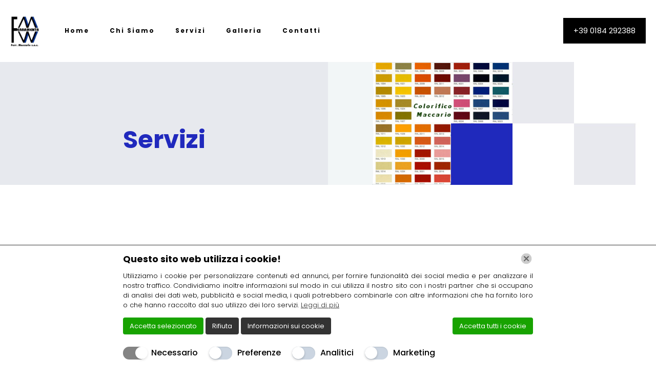

--- FILE ---
content_type: text/html; charset=UTF-8
request_url: https://ferramentamaccario.it/chiavi/
body_size: 29101
content:
<!DOCTYPE html>
<html lang="it-IT" class="no-js " itemscope itemtype="https://schema.org/WebPage">

<head>

<meta charset="UTF-8"/>
<meta name='robots' content='index, follow, max-image-preview:large, max-snippet:-1, max-video-preview:-1'/>
<meta name="format-detection" content="telephone=no">
<meta name="viewport" content="width=device-width, initial-scale=1, maximum-scale=1"/>
<link rel="shortcut icon" href="https://ferramentamaccario.it/wp-content/uploads/2020/10/logo.jpg" type="image/x-icon"/>

	<!-- This site is optimized with the Yoast SEO plugin v26.7 - https://yoast.com/wordpress/plugins/seo/ -->
	<title>Duplicazione chiavi e telecomandi - FERRAMENTA MACCARIO</title>
	<meta name="description" content="Duplicazione chiavi e telecomandi - Non c’è nulla di più molesto di perdere le proprie chiavi o di trovarsi in mano un telecomando..."/>
	<link rel="canonical" href="https://ferramentamaccario.it/chiavi/"/>
	<meta property="og:locale" content="it_IT"/>
	<meta property="og:type" content="article"/>
	<meta property="og:title" content="Duplicazione chiavi e telecomandi - FERRAMENTA MACCARIO"/>
	<meta property="og:description" content="Duplicazione chiavi e telecomandi - Non c’è nulla di più molesto di perdere le proprie chiavi o di trovarsi in mano un telecomando..."/>
	<meta property="og:url" content="https://ferramentamaccario.it/chiavi/"/>
	<meta property="og:site_name" content="FERRAMENTA MACCARIO"/>
	<meta property="article:modified_time" content="2020-11-02T10:40:13+00:00"/>
	<meta property="og:image" content="https://ferramentamaccario.it/wp-content/uploads/2020/10/contatti.jpg"/>
	<meta name="twitter:card" content="summary_large_image"/>
	<meta name="twitter:label1" content="Tempo di lettura stimato"/>
	<meta name="twitter:data1" content="2 minuti"/>
	<script type="application/ld+json" class="yoast-schema-graph">{"@context":"https://schema.org","@graph":[{"@type":"WebPage","@id":"https://ferramentamaccario.it/chiavi/","url":"https://ferramentamaccario.it/chiavi/","name":"Duplicazione chiavi e telecomandi - FERRAMENTA MACCARIO","isPartOf":{"@id":"https://ferramentamaccario.it/#website"},"primaryImageOfPage":{"@id":"https://ferramentamaccario.it/chiavi/#primaryimage"},"image":{"@id":"https://ferramentamaccario.it/chiavi/#primaryimage"},"thumbnailUrl":"https://ferramentamaccario.it/wp-content/uploads/2020/10/contatti.jpg","datePublished":"2020-10-19T14:55:25+00:00","dateModified":"2020-11-02T10:40:13+00:00","description":"Duplicazione chiavi e telecomandi - Non c’è nulla di più molesto di perdere le proprie chiavi o di trovarsi in mano un telecomando...","breadcrumb":{"@id":"https://ferramentamaccario.it/chiavi/#breadcrumb"},"inLanguage":"it-IT","potentialAction":[{"@type":"ReadAction","target":["https://ferramentamaccario.it/chiavi/"]}]},{"@type":"ImageObject","inLanguage":"it-IT","@id":"https://ferramentamaccario.it/chiavi/#primaryimage","url":"https://ferramentamaccario.it/wp-content/uploads/2020/10/contatti.jpg","contentUrl":"https://ferramentamaccario.it/wp-content/uploads/2020/10/contatti.jpg","width":960,"height":360},{"@type":"BreadcrumbList","@id":"https://ferramentamaccario.it/chiavi/#breadcrumb","itemListElement":[{"@type":"ListItem","position":1,"name":"Home","item":"https://ferramentamaccario.it/"},{"@type":"ListItem","position":2,"name":"Duplicazione chiavi e telecomandi"}]},{"@type":"WebSite","@id":"https://ferramentamaccario.it/#website","url":"https://ferramentamaccario.it/","name":"FERRAMENTA MACCARIO","description":"FERRAMENTA MACCARIO","potentialAction":[{"@type":"SearchAction","target":{"@type":"EntryPoint","urlTemplate":"https://ferramentamaccario.it/?s={search_term_string}"},"query-input":{"@type":"PropertyValueSpecification","valueRequired":true,"valueName":"search_term_string"}}],"inLanguage":"it-IT"}]}</script>
	<!-- / Yoast SEO plugin. -->


<link rel='dns-prefetch' href='//fonts.googleapis.com'/>
<link rel="alternate" type="application/rss+xml" title="FERRAMENTA MACCARIO &raquo; Feed" href="https://ferramentamaccario.it/feed/"/>
<link rel="alternate" type="application/rss+xml" title="FERRAMENTA MACCARIO &raquo; Feed dei commenti" href="https://ferramentamaccario.it/comments/feed/"/>
<link rel="alternate" title="oEmbed (JSON)" type="application/json+oembed" href="https://ferramentamaccario.it/wp-json/oembed/1.0/embed?url=https%3A%2F%2Fferramentamaccario.it%2Fchiavi%2F"/>
<link rel="alternate" title="oEmbed (XML)" type="text/xml+oembed" href="https://ferramentamaccario.it/wp-json/oembed/1.0/embed?url=https%3A%2F%2Fferramentamaccario.it%2Fchiavi%2F&#038;format=xml"/>
<style id='wp-img-auto-sizes-contain-inline-css' type='text/css'>
img:is([sizes=auto i],[sizes^="auto," i]){contain-intrinsic-size:3000px 1500px}
/*# sourceURL=wp-img-auto-sizes-contain-inline-css */
</style>
<style id='wp-emoji-styles-inline-css' type='text/css'>

	img.wp-smiley, img.emoji {
		display: inline !important;
		border: none !important;
		box-shadow: none !important;
		height: 1em !important;
		width: 1em !important;
		margin: 0 0.07em !important;
		vertical-align: -0.1em !important;
		background: none !important;
		padding: 0 !important;
	}
/*# sourceURL=wp-emoji-styles-inline-css */
</style>
<style id='classic-theme-styles-inline-css' type='text/css'>
/*! This file is auto-generated */
.wp-block-button__link{color:#fff;background-color:#32373c;border-radius:9999px;box-shadow:none;text-decoration:none;padding:calc(.667em + 2px) calc(1.333em + 2px);font-size:1.125em}.wp-block-file__button{background:#32373c;color:#fff;text-decoration:none}
/*# sourceURL=/wp-includes/css/classic-themes.min.css */
</style>
<link rel='stylesheet' id='lw_all_in_one-css' href='https://ferramentamaccario.it/wp-content/plugins/lw-all-in-one/public/css/lw-all-in-one-consent.min.css' type='text/css' media='all'/>
<link rel='stylesheet' id='mfn-be-css' href='https://ferramentamaccario.it/wp-content/themes/betheme/css/be.css' type='text/css' media='all'/>
<link rel='stylesheet' id='mfn-animations-css' href='https://ferramentamaccario.it/wp-content/themes/betheme/assets/animations/animations.min.css' type='text/css' media='all'/>
<link rel='stylesheet' id='mfn-font-awesome-css' href='https://ferramentamaccario.it/wp-content/themes/betheme/fonts/fontawesome/fontawesome.css' type='text/css' media='all'/>
<link rel='stylesheet' id='mfn-responsive-css' href='https://ferramentamaccario.it/wp-content/themes/betheme/css/responsive.css' type='text/css' media='all'/>
<link rel='stylesheet' id='mfn-fonts-css' href='https://fonts.googleapis.com/css?family=Poppins%3A1%2C300%2C400%2C400italic%2C500%2C700%2C700italic&#038;display=swap&#038;ver=6.9' type='text/css' media='all'/>
<link rel='stylesheet' id='elementor-icons-css' href='https://ferramentamaccario.it/wp-content/plugins/elementor/assets/lib/eicons/css/elementor-icons.min.css' type='text/css' media='all'/>
<link rel='stylesheet' id='elementor-frontend-css' href='https://ferramentamaccario.it/wp-content/plugins/elementor/assets/css/frontend.min.css' type='text/css' media='all'/>
<link rel='stylesheet' id='elementor-post-350-css' href='https://ferramentamaccario.it/wp-content/uploads/elementor/css/post-350.css' type='text/css' media='all'/>
<link rel='stylesheet' id='font-awesome-5-all-css' href='https://ferramentamaccario.it/wp-content/plugins/elementor/assets/lib/font-awesome/css/all.min.css' type='text/css' media='all'/>
<link rel='stylesheet' id='font-awesome-4-shim-css' href='https://ferramentamaccario.it/wp-content/plugins/elementor/assets/lib/font-awesome/css/v4-shims.min.css' type='text/css' media='all'/>
<link rel='stylesheet' id='widget-image-css' href='https://ferramentamaccario.it/wp-content/plugins/elementor/assets/css/widget-image.min.css' type='text/css' media='all'/>
<link rel='stylesheet' id='widget-spacer-css' href='https://ferramentamaccario.it/wp-content/plugins/elementor/assets/css/widget-spacer.min.css' type='text/css' media='all'/>
<link rel='stylesheet' id='elementor-post-483-css' href='https://ferramentamaccario.it/wp-content/uploads/elementor/css/post-483.css' type='text/css' media='all'/>
<style id='mfn-dynamic-inline-css' type='text/css'>
html{background-color:#ffffff}#Wrapper,#Content,.mfn-popup .mfn-popup-content,.mfn-off-canvas-sidebar .mfn-off-canvas-content-wrapper,.mfn-cart-holder,.mfn-header-login,#Top_bar .search_wrapper,#Top_bar .top_bar_right .mfn-live-search-box,.column_livesearch .mfn-live-search-wrapper,.column_livesearch .mfn-live-search-box{background-color:#ffffff}.layout-boxed.mfn-bebuilder-header.mfn-ui #Wrapper .mfn-only-sample-content{background-color:#ffffff}body:not(.template-slider) #Header{min-height:0px}body.header-below:not(.template-slider) #Header{padding-top:0px}#Subheader{padding:70px 0}#Footer .widgets_wrapper{padding:70px 0}.elementor-page.elementor-default #Content .the_content .section_wrapper{max-width:100%}.elementor-page.elementor-default #Content .section.the_content{width:100%}.elementor-page.elementor-default #Content .section_wrapper .the_content_wrapper{margin-left:0;margin-right:0;width:100%}body,span.date_label,.timeline_items li h3 span,input[type="date"],input[type="text"],input[type="password"],input[type="tel"],input[type="email"],input[type="url"],textarea,select,.offer_li .title h3,.mfn-menu-item-megamenu{font-family:"Poppins",-apple-system,BlinkMacSystemFont,"Segoe UI",Roboto,Oxygen-Sans,Ubuntu,Cantarell,"Helvetica Neue",sans-serif}.lead,.big{font-family:"Poppins",-apple-system,BlinkMacSystemFont,"Segoe UI",Roboto,Oxygen-Sans,Ubuntu,Cantarell,"Helvetica Neue",sans-serif}#menu > ul > li > a,#overlay-menu ul li a{font-family:"Poppins",-apple-system,BlinkMacSystemFont,"Segoe UI",Roboto,Oxygen-Sans,Ubuntu,Cantarell,"Helvetica Neue",sans-serif}#Subheader .title{font-family:"Poppins",-apple-system,BlinkMacSystemFont,"Segoe UI",Roboto,Oxygen-Sans,Ubuntu,Cantarell,"Helvetica Neue",sans-serif}h1,h2,h3,h4,.text-logo #logo{font-family:"Poppins",-apple-system,BlinkMacSystemFont,"Segoe UI",Roboto,Oxygen-Sans,Ubuntu,Cantarell,"Helvetica Neue",sans-serif}h5,h6{font-family:"Poppins",-apple-system,BlinkMacSystemFont,"Segoe UI",Roboto,Oxygen-Sans,Ubuntu,Cantarell,"Helvetica Neue",sans-serif}blockquote{font-family:"Poppins",-apple-system,BlinkMacSystemFont,"Segoe UI",Roboto,Oxygen-Sans,Ubuntu,Cantarell,"Helvetica Neue",sans-serif}.chart_box .chart .num,.counter .desc_wrapper .number-wrapper,.how_it_works .image .number,.pricing-box .plan-header .price,.quick_fact .number-wrapper,.woocommerce .product div.entry-summary .price{font-family:"Poppins",-apple-system,BlinkMacSystemFont,"Segoe UI",Roboto,Oxygen-Sans,Ubuntu,Cantarell,"Helvetica Neue",sans-serif}body,.mfn-menu-item-megamenu{font-size:15px;line-height:27px;font-weight:400;letter-spacing:0px}.lead,.big{font-size:16px;line-height:28px;font-weight:400;letter-spacing:0px}#menu > ul > li > a,#overlay-menu ul li a{font-size:12px;font-weight:600;letter-spacing:2px}#overlay-menu ul li a{line-height:18px}#Subheader .title{font-size:48px;line-height:58px;font-weight:400;letter-spacing:0px}h1,.text-logo #logo{font-size:48px;line-height:50px;font-weight:700;letter-spacing:0px}h2{font-size:48px;line-height:58px;font-weight:700;letter-spacing:0px}h3,.woocommerce ul.products li.product h3,.woocommerce #customer_login h2{font-size:36px;line-height:46px;font-weight:700;letter-spacing:0px}h4,.woocommerce .woocommerce-order-details__title,.woocommerce .wc-bacs-bank-details-heading,.woocommerce .woocommerce-customer-details h2{font-size:20px;line-height:30px;font-weight:700;letter-spacing:0px}h5{font-size:18px;line-height:28px;font-weight:300;letter-spacing:0px}h6{font-size:12px;line-height:19px;font-weight:600;letter-spacing:3px}#Intro .intro-title{font-size:70px;line-height:70px;font-weight:400;letter-spacing:0px}@media only screen and (min-width:768px) and (max-width:959px){body,.mfn-menu-item-megamenu{font-size:13px;line-height:23px;font-weight:400;letter-spacing:0px}.lead,.big{font-size:14px;line-height:24px;font-weight:400;letter-spacing:0px}#menu > ul > li > a,#overlay-menu ul li a{font-size:13px;font-weight:600;letter-spacing:2px}#overlay-menu ul li a{line-height:19.5px}#Subheader .title{font-size:41px;line-height:49px;font-weight:400;letter-spacing:0px}h1,.text-logo #logo{font-size:41px;line-height:43px;font-weight:700;letter-spacing:0px}h2{font-size:41px;line-height:49px;font-weight:700;letter-spacing:0px}h3,.woocommerce ul.products li.product h3,.woocommerce #customer_login h2{font-size:31px;line-height:39px;font-weight:700;letter-spacing:0px}h4,.woocommerce .woocommerce-order-details__title,.woocommerce .wc-bacs-bank-details-heading,.woocommerce .woocommerce-customer-details h2{font-size:17px;line-height:26px;font-weight:700;letter-spacing:0px}h5{font-size:15px;line-height:24px;font-weight:300;letter-spacing:0px}h6{font-size:13px;line-height:19px;font-weight:600;letter-spacing:3px}#Intro .intro-title{font-size:60px;line-height:60px;font-weight:400;letter-spacing:0px}blockquote{font-size:15px}.chart_box .chart .num{font-size:45px;line-height:45px}.counter .desc_wrapper .number-wrapper{font-size:45px;line-height:45px}.counter .desc_wrapper .title{font-size:14px;line-height:18px}.faq .question .title{font-size:14px}.fancy_heading .title{font-size:38px;line-height:38px}.offer .offer_li .desc_wrapper .title h3{font-size:32px;line-height:32px}.offer_thumb_ul li.offer_thumb_li .desc_wrapper .title h3{font-size:32px;line-height:32px}.pricing-box .plan-header h2{font-size:27px;line-height:27px}.pricing-box .plan-header .price > span{font-size:40px;line-height:40px}.pricing-box .plan-header .price sup.currency{font-size:18px;line-height:18px}.pricing-box .plan-header .price sup.period{font-size:14px;line-height:14px}.quick_fact .number-wrapper{font-size:80px;line-height:80px}.trailer_box .desc h2{font-size:27px;line-height:27px}.widget > h3{font-size:17px;line-height:20px}}@media only screen and (min-width:480px) and (max-width:767px){body,.mfn-menu-item-megamenu{font-size:13px;line-height:20px;font-weight:400;letter-spacing:0px}.lead,.big{font-size:13px;line-height:21px;font-weight:400;letter-spacing:0px}#menu > ul > li > a,#overlay-menu ul li a{font-size:13px;font-weight:600;letter-spacing:2px}#overlay-menu ul li a{line-height:19.5px}#Subheader .title{font-size:36px;line-height:44px;font-weight:400;letter-spacing:0px}h1,.text-logo #logo{font-size:36px;line-height:38px;font-weight:700;letter-spacing:0px}h2{font-size:36px;line-height:44px;font-weight:700;letter-spacing:0px}h3,.woocommerce ul.products li.product h3,.woocommerce #customer_login h2{font-size:27px;line-height:35px;font-weight:700;letter-spacing:0px}h4,.woocommerce .woocommerce-order-details__title,.woocommerce .wc-bacs-bank-details-heading,.woocommerce .woocommerce-customer-details h2{font-size:15px;line-height:23px;font-weight:700;letter-spacing:0px}h5{font-size:14px;line-height:21px;font-weight:300;letter-spacing:0px}h6{font-size:13px;line-height:19px;font-weight:600;letter-spacing:2px}#Intro .intro-title{font-size:53px;line-height:53px;font-weight:400;letter-spacing:0px}blockquote{font-size:14px}.chart_box .chart .num{font-size:40px;line-height:40px}.counter .desc_wrapper .number-wrapper{font-size:40px;line-height:40px}.counter .desc_wrapper .title{font-size:13px;line-height:16px}.faq .question .title{font-size:13px}.fancy_heading .title{font-size:34px;line-height:34px}.offer .offer_li .desc_wrapper .title h3{font-size:28px;line-height:28px}.offer_thumb_ul li.offer_thumb_li .desc_wrapper .title h3{font-size:28px;line-height:28px}.pricing-box .plan-header h2{font-size:24px;line-height:24px}.pricing-box .plan-header .price > span{font-size:34px;line-height:34px}.pricing-box .plan-header .price sup.currency{font-size:16px;line-height:16px}.pricing-box .plan-header .price sup.period{font-size:13px;line-height:13px}.quick_fact .number-wrapper{font-size:70px;line-height:70px}.trailer_box .desc h2{font-size:24px;line-height:24px}.widget > h3{font-size:16px;line-height:19px}}@media only screen and (max-width:479px){body,.mfn-menu-item-megamenu{font-size:13px;line-height:19px;font-weight:400;letter-spacing:0px}.lead,.big{font-size:13px;line-height:19px;font-weight:400;letter-spacing:0px}#menu > ul > li > a,#overlay-menu ul li a{font-size:13px;font-weight:600;letter-spacing:1px}#overlay-menu ul li a{line-height:19.5px}#Subheader .title{font-size:29px;line-height:35px;font-weight:400;letter-spacing:0px}h1,.text-logo #logo{font-size:29px;line-height:30px;font-weight:700;letter-spacing:0px}h2{font-size:29px;line-height:35px;font-weight:700;letter-spacing:0px}h3,.woocommerce ul.products li.product h3,.woocommerce #customer_login h2{font-size:22px;line-height:28px;font-weight:700;letter-spacing:0px}h4,.woocommerce .woocommerce-order-details__title,.woocommerce .wc-bacs-bank-details-heading,.woocommerce .woocommerce-customer-details h2{font-size:13px;line-height:19px;font-weight:700;letter-spacing:0px}h5{font-size:13px;line-height:19px;font-weight:300;letter-spacing:0px}h6{font-size:13px;line-height:19px;font-weight:600;letter-spacing:2px}#Intro .intro-title{font-size:42px;line-height:42px;font-weight:400;letter-spacing:0px}blockquote{font-size:13px}.chart_box .chart .num{font-size:35px;line-height:35px}.counter .desc_wrapper .number-wrapper{font-size:35px;line-height:35px}.counter .desc_wrapper .title{font-size:13px;line-height:26px}.faq .question .title{font-size:13px}.fancy_heading .title{font-size:30px;line-height:30px}.offer .offer_li .desc_wrapper .title h3{font-size:26px;line-height:26px}.offer_thumb_ul li.offer_thumb_li .desc_wrapper .title h3{font-size:26px;line-height:26px}.pricing-box .plan-header h2{font-size:21px;line-height:21px}.pricing-box .plan-header .price > span{font-size:32px;line-height:32px}.pricing-box .plan-header .price sup.currency{font-size:14px;line-height:14px}.pricing-box .plan-header .price sup.period{font-size:13px;line-height:13px}.quick_fact .number-wrapper{font-size:60px;line-height:60px}.trailer_box .desc h2{font-size:21px;line-height:21px}.widget > h3{font-size:15px;line-height:18px}}.with_aside .sidebar.columns{width:23%}.with_aside .sections_group{width:77%}.aside_both .sidebar.columns{width:18%}.aside_both .sidebar.sidebar-1{margin-left:-82%}.aside_both .sections_group{width:64%;margin-left:18%}@media only screen and (min-width:1240px){#Wrapper,.with_aside .content_wrapper{max-width:1100px}body.layout-boxed.mfn-header-scrolled .mfn-header-tmpl.mfn-sticky-layout-width{max-width:1100px;left:0;right:0;margin-left:auto;margin-right:auto}body.layout-boxed:not(.mfn-header-scrolled) .mfn-header-tmpl.mfn-header-layout-width,body.layout-boxed .mfn-header-tmpl.mfn-header-layout-width:not(.mfn-hasSticky){max-width:1100px;left:0;right:0;margin-left:auto;margin-right:auto}body.layout-boxed.mfn-bebuilder-header.mfn-ui .mfn-only-sample-content{max-width:1100px;margin-left:auto;margin-right:auto}.section_wrapper,.container{max-width:1080px}.layout-boxed.header-boxed #Top_bar.is-sticky{max-width:1100px}}@media only screen and (max-width:767px){#Wrapper{max-width:calc(100% - 67px)}.content_wrapper .section_wrapper,.container,.four.columns .widget-area{max-width:550px !important;padding-left:33px;padding-right:33px}}body{--mfn-button-font-family:inherit;--mfn-button-font-size:15px;--mfn-button-font-weight:400;--mfn-button-font-style:inherit;--mfn-button-letter-spacing:0px;--mfn-button-padding:16px 20px 16px 20px;--mfn-button-border-width:0px;--mfn-button-border-radius:0px;--mfn-button-gap:10px;--mfn-button-transition:0.2s;--mfn-button-color:#747474;--mfn-button-color-hover:#747474;--mfn-button-bg:#f7f7f7;--mfn-button-bg-hover:#eaeaea;--mfn-button-border-color:transparent;--mfn-button-border-color-hover:transparent;--mfn-button-icon-color:#747474;--mfn-button-icon-color-hover:#747474;--mfn-button-box-shadow:unset;--mfn-button-theme-color:#ffffff;--mfn-button-theme-color-hover:#ffffff;--mfn-button-theme-bg:#1b22b0;--mfn-button-theme-bg-hover:#0e15a3;--mfn-button-theme-border-color:transparent;--mfn-button-theme-border-color-hover:transparent;--mfn-button-theme-icon-color:#ffffff;--mfn-button-theme-icon-color-hover:#ffffff;--mfn-button-theme-box-shadow:unset;--mfn-button-shop-color:#ffffff;--mfn-button-shop-color-hover:#ffffff;--mfn-button-shop-bg:#1b22b0;--mfn-button-shop-bg-hover:#0e15a3;--mfn-button-shop-border-color:transparent;--mfn-button-shop-border-color-hover:transparent;--mfn-button-shop-icon-color:#626262;--mfn-button-shop-icon-color-hover:#626262;--mfn-button-shop-box-shadow:unset;--mfn-button-action-color:#ffffff;--mfn-button-action-color-hover:#ffffff;--mfn-button-action-bg:#000000;--mfn-button-action-bg-hover:#000000;--mfn-button-action-border-color:transparent;--mfn-button-action-border-color-hover:transparent;--mfn-button-action-icon-color:#ffffff;--mfn-button-action-icon-color-hover:#ffffff;--mfn-button-action-box-shadow:unset;--mfn-product-list-gallery-slider-arrow-bg:#fff;--mfn-product-list-gallery-slider-arrow-bg-hover:#fff;--mfn-product-list-gallery-slider-arrow-color:#000;--mfn-product-list-gallery-slider-arrow-color-hover:#000;--mfn-product-list-gallery-slider-dots-bg:rgba(0,0,0,0.3);--mfn-product-list-gallery-slider-dots-bg-active:#000;--mfn-product-list-gallery-slider-padination-bg:transparent;--mfn-product-list-gallery-slider-dots-size:8px;--mfn-product-list-gallery-slider-nav-border-radius:0px;--mfn-product-list-gallery-slider-nav-offset:0px;--mfn-product-list-gallery-slider-dots-gap:5px}@media only screen and (max-width:959px){body{}}@media only screen and (max-width:768px){body{}}.mfn-cookies,.mfn-cookies-reopen{--mfn-gdpr2-container-text-color:#626262;--mfn-gdpr2-container-strong-color:#07070a;--mfn-gdpr2-container-bg:#ffffff;--mfn-gdpr2-container-overlay:rgba(25,37,48,0.6);--mfn-gdpr2-details-box-bg:#fbfbfb;--mfn-gdpr2-details-switch-bg:#00032a;--mfn-gdpr2-details-switch-bg-active:#5acb65;--mfn-gdpr2-tabs-text-color:#07070a;--mfn-gdpr2-tabs-text-color-active:#0089f7;--mfn-gdpr2-tabs-border:rgba(8,8,14,0.1);--mfn-gdpr2-buttons-box-bg:#fbfbfb;--mfn-gdpr2-reopen-background:#fff;--mfn-gdpr2-reopen-color:#222}#Top_bar #logo,.header-fixed #Top_bar #logo,.header-plain #Top_bar #logo,.header-transparent #Top_bar #logo{height:60px;line-height:60px;padding:30px 0}.logo-overflow #Top_bar:not(.is-sticky) .logo{height:120px}#Top_bar .menu > li > a{padding:30px 0}.menu-highlight:not(.header-creative) #Top_bar .menu > li > a{margin:35px 0}.header-plain:not(.menu-highlight) #Top_bar .menu > li > a span:not(.description){line-height:120px}.header-fixed #Top_bar .menu > li > a{padding:45px 0}@media only screen and (max-width:767px){.mobile-header-mini #Top_bar #logo{height:50px!important;line-height:50px!important;margin:5px 0}}#Top_bar #logo img.svg{width:100px}.image_frame,.wp-caption{border-width:0px}.alert{border-radius:0px}#Top_bar .top_bar_right .top-bar-right-input input{width:200px}.mfn-live-search-box .mfn-live-search-list{max-height:300px}input[type="date"],input[type="email"],input[type="number"],input[type="password"],input[type="search"],input[type="tel"],input[type="text"],input[type="url"],select,textarea,.woocommerce .quantity input.qty{border-width:0 0 1px 0;box-shadow:unset;resize:none}.select2-container--default .select2-selection--single,.select2-dropdown,.select2-container--default.select2-container--open .select2-selection--single{border-width:0 0 1px 0}#Side_slide{right:-250px;width:250px}#Side_slide.left{left:-250px}.blog-teaser li .desc-wrapper .desc{background-position-y:-1px}.mfn-free-delivery-info{--mfn-free-delivery-bar:#1b22b0;--mfn-free-delivery-bg:rgba(0,0,0,0.1);--mfn-free-delivery-achieved:#1b22b0}#back_to_top i{color:#65666C}.mfn-product-list-gallery-slider .mfn-product-list-gallery-slider-arrow{display:flex}@media only screen and ( max-width:767px ){#Subheader{padding:80px 0}}@media only screen and (min-width:1240px){body:not(.header-simple) #Top_bar #menu{display:block!important}.tr-menu #Top_bar #menu{background:none!important}#Top_bar .menu > li > ul.mfn-megamenu > li{float:left}#Top_bar .menu > li > ul.mfn-megamenu > li.mfn-megamenu-cols-1{width:100%}#Top_bar .menu > li > ul.mfn-megamenu > li.mfn-megamenu-cols-2{width:50%}#Top_bar .menu > li > ul.mfn-megamenu > li.mfn-megamenu-cols-3{width:33.33%}#Top_bar .menu > li > ul.mfn-megamenu > li.mfn-megamenu-cols-4{width:25%}#Top_bar .menu > li > ul.mfn-megamenu > li.mfn-megamenu-cols-5{width:20%}#Top_bar .menu > li > ul.mfn-megamenu > li.mfn-megamenu-cols-6{width:16.66%}#Top_bar .menu > li > ul.mfn-megamenu > li > ul{display:block!important;position:inherit;left:auto;top:auto;border-width:0 1px 0 0}#Top_bar .menu > li > ul.mfn-megamenu > li:last-child > ul{border:0}#Top_bar .menu > li > ul.mfn-megamenu > li > ul li{width:auto}#Top_bar .menu > li > ul.mfn-megamenu a.mfn-megamenu-title{text-transform:uppercase;font-weight:400;background:none}#Top_bar .menu > li > ul.mfn-megamenu a .menu-arrow{display:none}.menuo-right #Top_bar .menu > li > ul.mfn-megamenu{left:0;width:98%!important;margin:0 1%;padding:20px 0}.menuo-right #Top_bar .menu > li > ul.mfn-megamenu-bg{box-sizing:border-box}#Top_bar .menu > li > ul.mfn-megamenu-bg{padding:20px 166px 20px 20px;background-repeat:no-repeat;background-position:right bottom}.rtl #Top_bar .menu > li > ul.mfn-megamenu-bg{padding-left:166px;padding-right:20px;background-position:left bottom}#Top_bar .menu > li > ul.mfn-megamenu-bg > li{background:none}#Top_bar .menu > li > ul.mfn-megamenu-bg > li a{border:none}#Top_bar .menu > li > ul.mfn-megamenu-bg > li > ul{background:none!important;-webkit-box-shadow:0 0 0 0;-moz-box-shadow:0 0 0 0;box-shadow:0 0 0 0}.mm-vertical #Top_bar .container{position:relative}.mm-vertical #Top_bar .top_bar_left{position:static}.mm-vertical #Top_bar .menu > li ul{box-shadow:0 0 0 0 transparent!important;background-image:none}.mm-vertical #Top_bar .menu > li > ul.mfn-megamenu{padding:20px 0}.mm-vertical.header-plain #Top_bar .menu > li > ul.mfn-megamenu{width:100%!important;margin:0}.mm-vertical #Top_bar .menu > li > ul.mfn-megamenu > li{display:table-cell;float:none!important;width:10%;padding:0 15px;border-right:1px solid rgba(0,0,0,0.05)}.mm-vertical #Top_bar .menu > li > ul.mfn-megamenu > li:last-child{border-right-width:0}.mm-vertical #Top_bar .menu > li > ul.mfn-megamenu > li.hide-border{border-right-width:0}.mm-vertical #Top_bar .menu > li > ul.mfn-megamenu > li a{border-bottom-width:0;padding:9px 15px;line-height:120%}.mm-vertical #Top_bar .menu > li > ul.mfn-megamenu a.mfn-megamenu-title{font-weight:700}.rtl .mm-vertical #Top_bar .menu > li > ul.mfn-megamenu > li:first-child{border-right-width:0}.rtl .mm-vertical #Top_bar .menu > li > ul.mfn-megamenu > li:last-child{border-right-width:1px}body.header-shop #Top_bar #menu{display:flex!important;background-color:transparent}.header-shop #Top_bar.is-sticky .top_bar_row_second{display:none}.header-plain:not(.menuo-right) #Header .top_bar_left{width:auto!important}.header-stack.header-center #Top_bar #menu{display:inline-block!important}.header-simple #Top_bar #menu{display:none;height:auto;width:300px;bottom:auto;top:100%;right:1px;position:absolute;margin:0}.header-simple #Header a.responsive-menu-toggle{display:block;right:10px}.header-simple #Top_bar #menu > ul{width:100%;float:left}.header-simple #Top_bar #menu ul li{width:100%;padding-bottom:0;border-right:0;position:relative}.header-simple #Top_bar #menu ul li a{padding:0 20px;margin:0;display:block;height:auto;line-height:normal;border:none}.header-simple #Top_bar #menu ul li a:not(.menu-toggle):after{display:none}.header-simple #Top_bar #menu ul li a span{border:none;line-height:44px;display:inline;padding:0}.header-simple #Top_bar #menu ul li.submenu .menu-toggle{display:block;position:absolute;right:0;top:0;width:44px;height:44px;line-height:44px;font-size:30px;font-weight:300;text-align:center;cursor:pointer;color:#444;opacity:0.33;transform:unset}.header-simple #Top_bar #menu ul li.submenu .menu-toggle:after{content:"+";position:static}.header-simple #Top_bar #menu ul li.hover > .menu-toggle:after{content:"-"}.header-simple #Top_bar #menu ul li.hover a{border-bottom:0}.header-simple #Top_bar #menu ul.mfn-megamenu li .menu-toggle{display:none}.header-simple #Top_bar #menu ul li ul{position:relative!important;left:0!important;top:0;padding:0;margin:0!important;width:auto!important;background-image:none}.header-simple #Top_bar #menu ul li ul li{width:100%!important;display:block;padding:0}.header-simple #Top_bar #menu ul li ul li a{padding:0 20px 0 30px}.header-simple #Top_bar #menu ul li ul li a .menu-arrow{display:none}.header-simple #Top_bar #menu ul li ul li a span{padding:0}.header-simple #Top_bar #menu ul li ul li a span:after{display:none!important}.header-simple #Top_bar .menu > li > ul.mfn-megamenu a.mfn-megamenu-title{text-transform:uppercase;font-weight:400}.header-simple #Top_bar .menu > li > ul.mfn-megamenu > li > ul{display:block!important;position:inherit;left:auto;top:auto}.header-simple #Top_bar #menu ul li ul li ul{border-left:0!important;padding:0;top:0}.header-simple #Top_bar #menu ul li ul li ul li a{padding:0 20px 0 40px}.rtl.header-simple #Top_bar #menu{left:1px;right:auto}.rtl.header-simple #Top_bar a.responsive-menu-toggle{left:10px;right:auto}.rtl.header-simple #Top_bar #menu ul li.submenu .menu-toggle{left:0;right:auto}.rtl.header-simple #Top_bar #menu ul li ul{left:auto!important;right:0!important}.rtl.header-simple #Top_bar #menu ul li ul li a{padding:0 30px 0 20px}.rtl.header-simple #Top_bar #menu ul li ul li ul li a{padding:0 40px 0 20px}.menu-highlight #Top_bar .menu > li{margin:0 2px}.menu-highlight:not(.header-creative) #Top_bar .menu > li > a{padding:0;-webkit-border-radius:5px;border-radius:5px}.menu-highlight #Top_bar .menu > li > a:after{display:none}.menu-highlight #Top_bar .menu > li > a span:not(.description){line-height:50px}.menu-highlight #Top_bar .menu > li > a span.description{display:none}.menu-highlight.header-stack #Top_bar .menu > li > a{margin:10px 0!important}.menu-highlight.header-stack #Top_bar .menu > li > a span:not(.description){line-height:40px}.menu-highlight.header-simple #Top_bar #menu ul li,.menu-highlight.header-creative #Top_bar #menu ul li{margin:0}.menu-highlight.header-simple #Top_bar #menu ul li > a,.menu-highlight.header-creative #Top_bar #menu ul li > a{-webkit-border-radius:0;border-radius:0}.menu-highlight:not(.header-fixed):not(.header-simple) #Top_bar.is-sticky .menu > li > a{margin:10px 0!important;padding:5px 0!important}.menu-highlight:not(.header-fixed):not(.header-simple) #Top_bar.is-sticky .menu > li > a span{line-height:30px!important}.header-modern.menu-highlight.menuo-right .menu_wrapper{margin-right:20px}.menu-line-below #Top_bar .menu > li > a:not(.menu-toggle):after{top:auto;bottom:-4px}.menu-line-below #Top_bar.is-sticky .menu > li > a:not(.menu-toggle):after{top:auto;bottom:-4px}.menu-line-below-80 #Top_bar:not(.is-sticky) .menu > li > a:not(.menu-toggle):after{height:4px;left:10%;top:50%;margin-top:20px;width:80%}.menu-line-below-80-1 #Top_bar:not(.is-sticky) .menu > li > a:not(.menu-toggle):after{height:1px;left:10%;top:50%;margin-top:20px;width:80%}.menu-link-color #Top_bar .menu > li > a:not(.menu-toggle):after{display:none!important}.menu-arrow-top #Top_bar .menu > li > a:after{background:none repeat scroll 0 0 rgba(0,0,0,0)!important;border-color:#ccc transparent transparent;border-style:solid;border-width:7px 7px 0;display:block;height:0;left:50%;margin-left:-7px;top:0!important;width:0}.menu-arrow-top #Top_bar.is-sticky .menu > li > a:after{top:0!important}.menu-arrow-bottom #Top_bar .menu > li > a:after{background:none!important;border-color:transparent transparent #ccc;border-style:solid;border-width:0 7px 7px;display:block;height:0;left:50%;margin-left:-7px;top:auto;bottom:0;width:0}.menu-arrow-bottom #Top_bar.is-sticky .menu > li > a:after{top:auto;bottom:0}.menuo-no-borders #Top_bar .menu > li > a span{border-width:0!important}.menuo-no-borders #Header_creative #Top_bar .menu > li > a span{border-bottom-width:0}.menuo-no-borders.header-plain #Top_bar a#header_cart,.menuo-no-borders.header-plain #Top_bar a#search_button,.menuo-no-borders.header-plain #Top_bar .wpml-languages,.menuo-no-borders.header-plain #Top_bar a.action_button{border-width:0}.menuo-right #Top_bar .menu_wrapper{float:right}.menuo-right.header-stack:not(.header-center) #Top_bar .menu_wrapper{margin-right:150px}body.header-creative{padding-left:50px}body.header-creative.header-open{padding-left:250px}body.error404,body.under-construction,body.elementor-maintenance-mode,body.template-blank,body.under-construction.header-rtl.header-creative.header-open{padding-left:0!important;padding-right:0!important}.header-creative.footer-fixed #Footer,.header-creative.footer-sliding #Footer,.header-creative.footer-stick #Footer.is-sticky{box-sizing:border-box;padding-left:50px}.header-open.footer-fixed #Footer,.header-open.footer-sliding #Footer,.header-creative.footer-stick #Footer.is-sticky{padding-left:250px}.header-rtl.header-creative.footer-fixed #Footer,.header-rtl.header-creative.footer-sliding #Footer,.header-rtl.header-creative.footer-stick #Footer.is-sticky{padding-left:0;padding-right:50px}.header-rtl.header-open.footer-fixed #Footer,.header-rtl.header-open.footer-sliding #Footer,.header-rtl.header-creative.footer-stick #Footer.is-sticky{padding-right:250px}#Header_creative{background-color:#fff;position:fixed;width:250px;height:100%;left:-200px;top:0;z-index:9002;-webkit-box-shadow:2px 0 4px 2px rgba(0,0,0,.15);box-shadow:2px 0 4px 2px rgba(0,0,0,.15)}#Header_creative .container{width:100%}#Header_creative .creative-wrapper{opacity:0;margin-right:50px}#Header_creative a.creative-menu-toggle{display:block;width:34px;height:34px;line-height:34px;font-size:22px;text-align:center;position:absolute;top:10px;right:8px;border-radius:3px}.admin-bar #Header_creative a.creative-menu-toggle{top:42px}#Header_creative #Top_bar{position:static;width:100%}#Header_creative #Top_bar .top_bar_left{width:100%!important;float:none}#Header_creative #Top_bar .logo{float:none;text-align:center;margin:15px 0}#Header_creative #Top_bar #menu{background-color:transparent}#Header_creative #Top_bar .menu_wrapper{float:none;margin:0 0 30px}#Header_creative #Top_bar .menu > li{width:100%;float:none;position:relative}#Header_creative #Top_bar .menu > li > a{padding:0;text-align:center}#Header_creative #Top_bar .menu > li > a:after{display:none}#Header_creative #Top_bar .menu > li > a span{border-right:0;border-bottom-width:1px;line-height:38px}#Header_creative #Top_bar .menu li ul{left:100%;right:auto;top:0;box-shadow:2px 2px 2px 0 rgba(0,0,0,0.03);-webkit-box-shadow:2px 2px 2px 0 rgba(0,0,0,0.03)}#Header_creative #Top_bar .menu > li > ul.mfn-megamenu{margin:0;width:700px!important}#Header_creative #Top_bar .menu > li > ul.mfn-megamenu > li > ul{left:0}#Header_creative #Top_bar .menu li ul li a{padding-top:9px;padding-bottom:8px}#Header_creative #Top_bar .menu li ul li ul{top:0}#Header_creative #Top_bar .menu > li > a span.description{display:block;font-size:13px;line-height:28px!important;clear:both}.menuo-arrows #Top_bar .menu > li.submenu > a > span:after{content:unset!important}#Header_creative #Top_bar .top_bar_right{width:100%!important;float:left;height:auto;margin-bottom:35px;text-align:center;padding:0 20px;top:0;-webkit-box-sizing:border-box;-moz-box-sizing:border-box;box-sizing:border-box}#Header_creative #Top_bar .top_bar_right:before{content:none}#Header_creative #Top_bar .top_bar_right .top_bar_right_wrapper{flex-wrap:wrap;justify-content:center}#Header_creative #Top_bar .top_bar_right .top-bar-right-icon,#Header_creative #Top_bar .top_bar_right .wpml-languages,#Header_creative #Top_bar .top_bar_right .top-bar-right-button,#Header_creative #Top_bar .top_bar_right .top-bar-right-input{min-height:30px;margin:5px}#Header_creative #Top_bar .search_wrapper{left:100%;top:auto}#Header_creative #Top_bar .banner_wrapper{display:block;text-align:center}#Header_creative #Top_bar .banner_wrapper img{max-width:100%;height:auto;display:inline-block}#Header_creative #Action_bar{display:none;position:absolute;bottom:0;top:auto;clear:both;padding:0 20px;box-sizing:border-box}#Header_creative #Action_bar .contact_details{width:100%;text-align:center;margin-bottom:20px}#Header_creative #Action_bar .contact_details li{padding:0}#Header_creative #Action_bar .social{float:none;text-align:center;padding:5px 0 15px}#Header_creative #Action_bar .social li{margin-bottom:2px}#Header_creative #Action_bar .social-menu{float:none;text-align:center}#Header_creative #Action_bar .social-menu li{border-color:rgba(0,0,0,.1)}#Header_creative .social li a{color:rgba(0,0,0,.5)}#Header_creative .social li a:hover{color:#000}#Header_creative .creative-social{position:absolute;bottom:10px;right:0;width:50px}#Header_creative .creative-social li{display:block;float:none;width:100%;text-align:center;margin-bottom:5px}.header-creative .fixed-nav.fixed-nav-prev{margin-left:50px}.header-creative.header-open .fixed-nav.fixed-nav-prev{margin-left:250px}.menuo-last #Header_creative #Top_bar .menu li.last ul{top:auto;bottom:0}.header-open #Header_creative{left:0}.header-open #Header_creative .creative-wrapper{opacity:1;margin:0!important}.header-open #Header_creative .creative-menu-toggle,.header-open #Header_creative .creative-social{display:none}.header-open #Header_creative #Action_bar{display:block}body.header-rtl.header-creative{padding-left:0;padding-right:50px}.header-rtl #Header_creative{left:auto;right:-200px}.header-rtl #Header_creative .creative-wrapper{margin-left:50px;margin-right:0}.header-rtl #Header_creative a.creative-menu-toggle{left:8px;right:auto}.header-rtl #Header_creative .creative-social{left:0;right:auto}.header-rtl #Footer #back_to_top.sticky{right:125px}.header-rtl #popup_contact{right:70px}.header-rtl #Header_creative #Top_bar .menu li ul{left:auto;right:100%}.header-rtl #Header_creative #Top_bar .search_wrapper{left:auto;right:100%}.header-rtl .fixed-nav.fixed-nav-prev{margin-left:0!important}.header-rtl .fixed-nav.fixed-nav-next{margin-right:50px}body.header-rtl.header-creative.header-open{padding-left:0;padding-right:250px!important}.header-rtl.header-open #Header_creative{left:auto;right:0}.header-rtl.header-open #Footer #back_to_top.sticky{right:325px}.header-rtl.header-open #popup_contact{right:270px}.header-rtl.header-open .fixed-nav.fixed-nav-next{margin-right:250px}#Header_creative.active{left:-1px}.header-rtl #Header_creative.active{left:auto;right:-1px}#Header_creative.active .creative-wrapper{opacity:1;margin:0}.header-creative .vc_row[data-vc-full-width]{padding-left:50px}.header-creative.header-open .vc_row[data-vc-full-width]{padding-left:250px}.header-open .vc_parallax .vc_parallax-inner{left:auto;width:calc(100% - 250px)}.header-open.header-rtl .vc_parallax .vc_parallax-inner{left:0;right:auto}#Header_creative.scroll{height:100%;overflow-y:auto}#Header_creative.scroll:not(.dropdown) .menu li ul{display:none!important}#Header_creative.scroll #Action_bar{position:static}#Header_creative.dropdown{outline:none}#Header_creative.dropdown #Top_bar .menu_wrapper{float:left;width:100%}#Header_creative.dropdown #Top_bar #menu ul li{position:relative;float:left}#Header_creative.dropdown #Top_bar #menu ul li a:not(.menu-toggle):after{display:none}#Header_creative.dropdown #Top_bar #menu ul li a span{line-height:38px;padding:0}#Header_creative.dropdown #Top_bar #menu ul li.submenu .menu-toggle{display:block;position:absolute;right:0;top:0;width:38px;height:38px;line-height:38px;font-size:26px;font-weight:300;text-align:center;cursor:pointer;color:#444;opacity:0.33;z-index:203}#Header_creative.dropdown #Top_bar #menu ul li.submenu .menu-toggle:after{content:"+";position:static}#Header_creative.dropdown #Top_bar #menu ul li.hover > .menu-toggle:after{content:"-"}#Header_creative.dropdown #Top_bar #menu ul.sub-menu li:not(:last-of-type) a{border-bottom:0}#Header_creative.dropdown #Top_bar #menu ul.mfn-megamenu li .menu-toggle{display:none}#Header_creative.dropdown #Top_bar #menu ul li ul{position:relative!important;left:0!important;top:0;padding:0;margin-left:0!important;width:auto!important;background-image:none}#Header_creative.dropdown #Top_bar #menu ul li ul li{width:100%!important}#Header_creative.dropdown #Top_bar #menu ul li ul li a{padding:0 10px;text-align:center}#Header_creative.dropdown #Top_bar #menu ul li ul li a .menu-arrow{display:none}#Header_creative.dropdown #Top_bar #menu ul li ul li a span{padding:0}#Header_creative.dropdown #Top_bar #menu ul li ul li a span:after{display:none!important}#Header_creative.dropdown #Top_bar .menu > li > ul.mfn-megamenu a.mfn-megamenu-title{text-transform:uppercase;font-weight:400}#Header_creative.dropdown #Top_bar .menu > li > ul.mfn-megamenu > li > ul{display:block!important;position:inherit;left:auto;top:auto}#Header_creative.dropdown #Top_bar #menu ul li ul li ul{border-left:0!important;padding:0;top:0}#Header_creative{transition:left .5s ease-in-out,right .5s ease-in-out}#Header_creative .creative-wrapper{transition:opacity .5s ease-in-out,margin 0s ease-in-out .5s}#Header_creative.active .creative-wrapper{transition:opacity .5s ease-in-out,margin 0s ease-in-out}}@media only screen and (min-width:768px){#Top_bar.is-sticky{position:fixed!important;width:100%;left:0;top:-60px;height:60px;z-index:701;background:#fff;opacity:.97;-webkit-box-shadow:0 2px 5px 0 rgba(0,0,0,0.1);-moz-box-shadow:0 2px 5px 0 rgba(0,0,0,0.1);box-shadow:0 2px 5px 0 rgba(0,0,0,0.1)}.layout-boxed.header-boxed #Top_bar.is-sticky{left:50%;-webkit-transform:translateX(-50%);transform:translateX(-50%)}#Top_bar.is-sticky .top_bar_left,#Top_bar.is-sticky .top_bar_right,#Top_bar.is-sticky .top_bar_right:before{background:none;box-shadow:unset}#Top_bar.is-sticky .logo{width:auto;margin:0 30px 0 20px;padding:0}#Top_bar.is-sticky #logo,#Top_bar.is-sticky .custom-logo-link{padding:5px 0!important;height:50px!important;line-height:50px!important}.logo-no-sticky-padding #Top_bar.is-sticky #logo{height:60px!important;line-height:60px!important}#Top_bar.is-sticky #logo img.logo-main{display:none}#Top_bar.is-sticky #logo img.logo-sticky{display:inline;max-height:35px}.logo-sticky-width-auto #Top_bar.is-sticky #logo img.logo-sticky{width:auto}#Top_bar.is-sticky .menu_wrapper{clear:none}#Top_bar.is-sticky .menu_wrapper .menu > li > a{padding:15px 0}#Top_bar.is-sticky .menu > li > a,#Top_bar.is-sticky .menu > li > a span{line-height:30px}#Top_bar.is-sticky .menu > li > a:after{top:auto;bottom:-4px}#Top_bar.is-sticky .menu > li > a span.description{display:none}#Top_bar.is-sticky .secondary_menu_wrapper,#Top_bar.is-sticky .banner_wrapper{display:none}.header-overlay #Top_bar.is-sticky{display:none}.sticky-dark #Top_bar.is-sticky,.sticky-dark #Top_bar.is-sticky #menu{background:rgba(0,0,0,.8)}.sticky-dark #Top_bar.is-sticky .menu > li:not(.current-menu-item) > a{color:#fff}.sticky-dark #Top_bar.is-sticky .top_bar_right .top-bar-right-icon{color:rgba(255,255,255,.9)}.sticky-dark #Top_bar.is-sticky .top_bar_right .top-bar-right-icon svg .path{stroke:rgba(255,255,255,.9)}.sticky-dark #Top_bar.is-sticky .wpml-languages a.active,.sticky-dark #Top_bar.is-sticky .wpml-languages ul.wpml-lang-dropdown{background:rgba(0,0,0,0.1);border-color:rgba(0,0,0,0.1)}.sticky-white #Top_bar.is-sticky,.sticky-white #Top_bar.is-sticky #menu{background:rgba(255,255,255,.8)}.sticky-white #Top_bar.is-sticky .menu > li:not(.current-menu-item) > a{color:#222}.sticky-white #Top_bar.is-sticky .top_bar_right .top-bar-right-icon{color:rgba(0,0,0,.8)}.sticky-white #Top_bar.is-sticky .top_bar_right .top-bar-right-icon svg .path{stroke:rgba(0,0,0,.8)}.sticky-white #Top_bar.is-sticky .wpml-languages a.active,.sticky-white #Top_bar.is-sticky .wpml-languages ul.wpml-lang-dropdown{background:rgba(255,255,255,0.1);border-color:rgba(0,0,0,0.1)}}@media only screen and (max-width:1239px){#Top_bar #menu{display:none;height:auto;width:300px;bottom:auto;top:100%;right:1px;position:absolute;margin:0}#Top_bar a.responsive-menu-toggle{display:block}#Top_bar #menu > ul{width:100%;float:left}#Top_bar #menu ul li{width:100%;padding-bottom:0;border-right:0;position:relative}#Top_bar #menu ul li a{padding:0 25px;margin:0;display:block;height:auto;line-height:normal;border:none}#Top_bar #menu ul li a:not(.menu-toggle):after{display:none}#Top_bar #menu ul li a span{border:none;line-height:44px;display:inline;padding:0}#Top_bar #menu ul li a span.description{margin:0 0 0 5px}#Top_bar #menu ul li.submenu .menu-toggle{display:block;position:absolute;right:15px;top:0;width:44px;height:44px;line-height:44px;font-size:30px;font-weight:300;text-align:center;cursor:pointer;color:#444;opacity:0.33;transform:unset}#Top_bar #menu ul li.submenu .menu-toggle:after{content:"+";position:static}#Top_bar #menu ul li.hover > .menu-toggle:after{content:"-"}#Top_bar #menu ul li.hover a{border-bottom:0}#Top_bar #menu ul li a span:after{display:none!important}#Top_bar #menu ul.mfn-megamenu li .menu-toggle{display:none}.menuo-arrows.keyboard-support #Top_bar .menu > li.submenu > a:not(.menu-toggle):after,.menuo-arrows:not(.keyboard-support) #Top_bar .menu > li.submenu > a:not(.menu-toggle)::after{display:none !important}#Top_bar #menu ul li ul{position:relative!important;left:0!important;top:0;padding:0;margin-left:0!important;width:auto!important;background-image:none!important;box-shadow:0 0 0 0 transparent!important;-webkit-box-shadow:0 0 0 0 transparent!important}#Top_bar #menu ul li ul li{width:100%!important}#Top_bar #menu ul li ul li a{padding:0 20px 0 35px}#Top_bar #menu ul li ul li a .menu-arrow{display:none}#Top_bar #menu ul li ul li a span{padding:0}#Top_bar #menu ul li ul li a span:after{display:none!important}#Top_bar .menu > li > ul.mfn-megamenu a.mfn-megamenu-title{text-transform:uppercase;font-weight:400}#Top_bar .menu > li > ul.mfn-megamenu > li > ul{display:block!important;position:inherit;left:auto;top:auto}#Top_bar #menu ul li ul li ul{border-left:0!important;padding:0;top:0}#Top_bar #menu ul li ul li ul li a{padding:0 20px 0 45px}#Header #menu > ul > li.current-menu-item > a,#Header #menu > ul > li.current_page_item > a,#Header #menu > ul > li.current-menu-parent > a,#Header #menu > ul > li.current-page-parent > a,#Header #menu > ul > li.current-menu-ancestor > a,#Header #menu > ul > li.current_page_ancestor > a{background:rgba(0,0,0,.02)}.rtl #Top_bar #menu{left:1px;right:auto}.rtl #Top_bar a.responsive-menu-toggle{left:20px;right:auto}.rtl #Top_bar #menu ul li.submenu .menu-toggle{left:15px;right:auto;border-left:none;border-right:1px solid #eee;transform:unset}.rtl #Top_bar #menu ul li ul{left:auto!important;right:0!important}.rtl #Top_bar #menu ul li ul li a{padding:0 30px 0 20px}.rtl #Top_bar #menu ul li ul li ul li a{padding:0 40px 0 20px}.header-stack .menu_wrapper a.responsive-menu-toggle{position:static!important;margin:11px 0!important}.header-stack .menu_wrapper #menu{left:0;right:auto}.rtl.header-stack #Top_bar #menu{left:auto;right:0}.admin-bar #Header_creative{top:32px}.header-creative.layout-boxed{padding-top:85px}.header-creative.layout-full-width #Wrapper{padding-top:60px}#Header_creative{position:fixed;width:100%;left:0!important;top:0;z-index:1001}#Header_creative .creative-wrapper{display:block!important;opacity:1!important}#Header_creative .creative-menu-toggle,#Header_creative .creative-social{display:none!important;opacity:1!important}#Header_creative #Top_bar{position:static;width:100%}#Header_creative #Top_bar .one{display:flex}#Header_creative #Top_bar #logo,#Header_creative #Top_bar .custom-logo-link{height:50px;line-height:50px;padding:5px 0}#Header_creative #Top_bar #logo img.logo-sticky{max-height:40px!important}#Header_creative #logo img.logo-main{display:none}#Header_creative #logo img.logo-sticky{display:inline-block}.logo-no-sticky-padding #Header_creative #Top_bar #logo{height:60px;line-height:60px;padding:0}.logo-no-sticky-padding #Header_creative #Top_bar #logo img.logo-sticky{max-height:60px!important}#Header_creative #Action_bar{display:none}#Header_creative #Top_bar .top_bar_right:before{content:none}#Header_creative.scroll{overflow:visible!important}}body{--mfn-clients-tiles-hover:#1b22b0;--mfn-icon-box-icon:#2029bd;--mfn-section-tabber-nav-active-color:#1b22b0;--mfn-sliding-box-bg:#2029bd;--mfn-woo-body-color:#747880;--mfn-woo-heading-color:#747880;--mfn-woo-themecolor:#1b22b0;--mfn-woo-bg-themecolor:#1b22b0;--mfn-woo-border-themecolor:#1b22b0}#Header_wrapper,#Intro{background-color:#ffffff}#Subheader{background-color:rgba(231,233,238,1)}.header-classic #Action_bar,.header-fixed #Action_bar,.header-plain #Action_bar,.header-split #Action_bar,.header-shop #Action_bar,.header-shop-split #Action_bar,.header-stack #Action_bar{background-color:#292b33}#Sliding-top{background-color:#545454}#Sliding-top a.sliding-top-control{border-right-color:#545454}#Sliding-top.st-center a.sliding-top-control,#Sliding-top.st-left a.sliding-top-control{border-top-color:#545454}#Footer{background-color:#1d1d26}.grid .post-item,.masonry:not(.tiles) .post-item,.photo2 .post .post-desc-wrapper{background-color:transparent}.portfolio_group .portfolio-item .desc{background-color:transparent}.woocommerce ul.products li.product,.shop_slider .shop_slider_ul .shop_slider_li .item_wrapper .desc{background-color:transparent} body,ul.timeline_items,.icon_box a .desc,.icon_box a:hover .desc,.feature_list ul li a,.list_item a,.list_item a:hover,.widget_recent_entries ul li a,.flat_box a,.flat_box a:hover,.story_box .desc,.content_slider.carousel  ul li a .title,.content_slider.flat.description ul li .desc,.content_slider.flat.description ul li a .desc,.post-nav.minimal a i,.mfn-marquee-text .mfn-marquee-item-label{color:#747880}.lead{color:#2e2e2e}.post-nav.minimal a svg{fill:#747880}.themecolor,.opening_hours .opening_hours_wrapper li span,.fancy_heading_icon .icon_top,.fancy_heading_arrows .icon-right-dir,.fancy_heading_arrows .icon-left-dir,.fancy_heading_line .title,.button-love a.mfn-love,.format-link .post-title .icon-link,.pager-single > span,.pager-single a:hover,.widget_meta ul,.widget_pages ul,.widget_rss ul,.widget_mfn_recent_comments ul li:after,.widget_archive ul,.widget_recent_comments ul li:after,.widget_nav_menu ul,.woocommerce ul.products li.product .price,.shop_slider .shop_slider_ul .item_wrapper .price,.woocommerce-page ul.products li.product .price,.widget_price_filter .price_label .from,.widget_price_filter .price_label .to,.woocommerce ul.product_list_widget li .quantity .amount,.woocommerce .product div.entry-summary .price,.woocommerce .product .woocommerce-variation-price .price,.woocommerce .star-rating span,#Error_404 .error_pic i,.style-simple #Filters .filters_wrapper ul li a:hover,.style-simple #Filters .filters_wrapper ul li.current-cat a,.style-simple .quick_fact .title,.mfn-cart-holder .mfn-ch-content .mfn-ch-product .woocommerce-Price-amount,.woocommerce .comment-form-rating p.stars a:before,.wishlist .wishlist-row .price,.search-results .search-item .post-product-price,.progress_icons.transparent .progress_icon.themebg{color:#1b22b0}.mfn-wish-button.loved:not(.link) .path{fill:#1b22b0;stroke:#1b22b0}.themebg,#comments .commentlist > li .reply a.comment-reply-link,#Filters .filters_wrapper ul li a:hover,#Filters .filters_wrapper ul li.current-cat a,.fixed-nav .arrow,.offer_thumb .slider_pagination a:before,.offer_thumb .slider_pagination a.selected:after,.pager .pages a:hover,.pager .pages a.active,.pager .pages span.page-numbers.current,.pager-single span:after,.portfolio_group.exposure .portfolio-item .desc-inner .line,.Recent_posts ul li .desc:after,.Recent_posts ul li .photo .c,.slider_pagination a.selected,.slider_pagination .slick-active a,.slider_pagination a.selected:after,.slider_pagination .slick-active a:after,.testimonials_slider .slider_images,.testimonials_slider .slider_images a:after,.testimonials_slider .slider_images:before,#Top_bar .header-cart-count,#Top_bar .header-wishlist-count,.mfn-footer-stickymenu ul li a .header-wishlist-count,.mfn-footer-stickymenu ul li a .header-cart-count,.widget_categories ul,.widget_mfn_menu ul li a:hover,.widget_mfn_menu ul li.current-menu-item:not(.current-menu-ancestor) > a,.widget_mfn_menu ul li.current_page_item:not(.current_page_ancestor) > a,.widget_product_categories ul,.widget_recent_entries ul li:after,.woocommerce-account table.my_account_orders .order-number a,.woocommerce-MyAccount-navigation ul li.is-active a,.style-simple .accordion .question:after,.style-simple .faq .question:after,.style-simple .icon_box .desc_wrapper .title:before,.style-simple #Filters .filters_wrapper ul li a:after,.style-simple .trailer_box:hover .desc,.tp-bullets.simplebullets.round .bullet.selected,.tp-bullets.simplebullets.round .bullet.selected:after,.tparrows.default,.tp-bullets.tp-thumbs .bullet.selected:after{background-color:#1b22b0}.Latest_news ul li .photo,.Recent_posts.blog_news ul li .photo,.style-simple .opening_hours .opening_hours_wrapper li label,.style-simple .timeline_items li:hover h3,.style-simple .timeline_items li:nth-child(even):hover h3,.style-simple .timeline_items li:hover .desc,.style-simple .timeline_items li:nth-child(even):hover,.style-simple .offer_thumb .slider_pagination a.selected{border-color:#1b22b0}a{color:#2029bd}a:hover{color:#0d1272}*::-moz-selection{background-color:#2029bd;color:white}*::selection{background-color:#2029bd;color:white}.blockquote p.author span,.counter .desc_wrapper .title,.article_box .desc_wrapper p,.team .desc_wrapper p.subtitle,.pricing-box .plan-header p.subtitle,.pricing-box .plan-header .price sup.period,.chart_box p,.fancy_heading .inside,.fancy_heading_line .slogan,.post-meta,.post-meta a,.post-footer,.post-footer a span.label,.pager .pages a,.button-love a .label,.pager-single a,#comments .commentlist > li .comment-author .says,.fixed-nav .desc .date,.filters_buttons li.label,.Recent_posts ul li a .desc .date,.widget_recent_entries ul li .post-date,.tp_recent_tweets .twitter_time,.widget_price_filter .price_label,.shop-filters .woocommerce-result-count,.woocommerce ul.product_list_widget li .quantity,.widget_shopping_cart ul.product_list_widget li dl,.product_meta .posted_in,.woocommerce .shop_table .product-name .variation > dd,.shipping-calculator-button:after,.shop_slider .shop_slider_ul .item_wrapper .price del,.woocommerce .product .entry-summary .woocommerce-product-rating .woocommerce-review-link,.woocommerce .product.style-default .entry-summary .product_meta .tagged_as,.woocommerce .tagged_as,.wishlist .sku_wrapper,.woocommerce .column_product_rating .woocommerce-review-link,.woocommerce #reviews #comments ol.commentlist li .comment-text p.meta .woocommerce-review__verified,.woocommerce #reviews #comments ol.commentlist li .comment-text p.meta .woocommerce-review__dash,.woocommerce #reviews #comments ol.commentlist li .comment-text p.meta .woocommerce-review__published-date,.testimonials_slider .testimonials_slider_ul li .author span,.testimonials_slider .testimonials_slider_ul li .author span a,.Latest_news ul li .desc_footer,.share-simple-wrapper .icons a{color:#a8a8a8}h1,h1 a,h1 a:hover,.text-logo #logo{color:#000000}h2,h2 a,h2 a:hover{color:#000000}h3,h3 a,h3 a:hover{color:#000000}h4,h4 a,h4 a:hover,.style-simple .sliding_box .desc_wrapper h4{color:#000000}h5,h5 a,h5 a:hover{color:#747880}h6,h6 a,h6 a:hover,a.content_link .title{color:#8b9099}.woocommerce #customer_login h2{color:#000000} .woocommerce .woocommerce-order-details__title,.woocommerce .wc-bacs-bank-details-heading,.woocommerce .woocommerce-customer-details h2,.woocommerce #respond .comment-reply-title,.woocommerce #reviews #comments ol.commentlist li .comment-text p.meta .woocommerce-review__author{color:#000000} .dropcap,.highlight:not(.highlight_image){background-color:#2029bd}a.mfn-link{color:#656B6F}a.mfn-link-2 span,a:hover.mfn-link-2 span:before,a.hover.mfn-link-2 span:before,a.mfn-link-5 span,a.mfn-link-8:after,a.mfn-link-8:before{background:#2029bd}a:hover.mfn-link{color:#2029bd}a.mfn-link-2 span:before,a:hover.mfn-link-4:before,a:hover.mfn-link-4:after,a.hover.mfn-link-4:before,a.hover.mfn-link-4:after,a.mfn-link-5:before,a.mfn-link-7:after,a.mfn-link-7:before{background:#0d1272}a.mfn-link-6:before{border-bottom-color:#0d1272}a.mfn-link svg .path{stroke:#2029bd}.column_column ul,.column_column ol,.the_content_wrapper:not(.is-elementor) ul,.the_content_wrapper:not(.is-elementor) ol{color:#737E86}hr.hr_color,.hr_color hr,.hr_dots span{color:#2029bd;background:#2029bd}.hr_zigzag i{color:#2029bd}.highlight-left:after,.highlight-right:after{background:#2029bd}@media only screen and (max-width:767px){.highlight-left .wrap:first-child,.highlight-right .wrap:last-child{background:#2029bd}}#Header .top_bar_left,.header-classic #Top_bar,.header-plain #Top_bar,.header-stack #Top_bar,.header-split #Top_bar,.header-shop #Top_bar,.header-shop-split #Top_bar,.header-fixed #Top_bar,.header-below #Top_bar,#Header_creative,#Top_bar #menu,.sticky-tb-color #Top_bar.is-sticky{background-color:#ffffff}#Top_bar .wpml-languages a.active,#Top_bar .wpml-languages ul.wpml-lang-dropdown{background-color:#ffffff}#Top_bar .top_bar_right:before{background-color:#e3e3e3}#Header .top_bar_right{background-color:#f5f5f5}#Top_bar .top_bar_right .top-bar-right-icon,#Top_bar .top_bar_right .top-bar-right-icon svg .path{color:#333333;stroke:#333333}#Top_bar .menu > li > a,#Top_bar #menu ul li.submenu .menu-toggle{color:#000000}#Top_bar .menu > li.current-menu-item > a,#Top_bar .menu > li.current_page_item > a,#Top_bar .menu > li.current-menu-parent > a,#Top_bar .menu > li.current-page-parent > a,#Top_bar .menu > li.current-menu-ancestor > a,#Top_bar .menu > li.current-page-ancestor > a,#Top_bar .menu > li.current_page_ancestor > a,#Top_bar .menu > li.hover > a{color:#2029bd}#Top_bar .menu > li a:not(.menu-toggle):after{background:#2029bd}.menuo-arrows #Top_bar .menu > li.submenu > a > span:not(.description)::after{border-top-color:#000000}#Top_bar .menu > li.current-menu-item.submenu > a > span:not(.description)::after,#Top_bar .menu > li.current_page_item.submenu > a > span:not(.description)::after,#Top_bar .menu > li.current-menu-parent.submenu > a > span:not(.description)::after,#Top_bar .menu > li.current-page-parent.submenu > a > span:not(.description)::after,#Top_bar .menu > li.current-menu-ancestor.submenu > a > span:not(.description)::after,#Top_bar .menu > li.current-page-ancestor.submenu > a > span:not(.description)::after,#Top_bar .menu > li.current_page_ancestor.submenu > a > span:not(.description)::after,#Top_bar .menu > li.hover.submenu > a > span:not(.description)::after{border-top-color:#2029bd}.menu-highlight #Top_bar #menu > ul > li.current-menu-item > a,.menu-highlight #Top_bar #menu > ul > li.current_page_item > a,.menu-highlight #Top_bar #menu > ul > li.current-menu-parent > a,.menu-highlight #Top_bar #menu > ul > li.current-page-parent > a,.menu-highlight #Top_bar #menu > ul > li.current-menu-ancestor > a,.menu-highlight #Top_bar #menu > ul > li.current-page-ancestor > a,.menu-highlight #Top_bar #menu > ul > li.current_page_ancestor > a,.menu-highlight #Top_bar #menu > ul > li.hover > a{background:#F2F2F2}.menu-arrow-bottom #Top_bar .menu > li > a:after{border-bottom-color:#2029bd}.menu-arrow-top #Top_bar .menu > li > a:after{border-top-color:#2029bd}.header-plain #Top_bar .menu > li.current-menu-item > a,.header-plain #Top_bar .menu > li.current_page_item > a,.header-plain #Top_bar .menu > li.current-menu-parent > a,.header-plain #Top_bar .menu > li.current-page-parent > a,.header-plain #Top_bar .menu > li.current-menu-ancestor > a,.header-plain #Top_bar .menu > li.current-page-ancestor > a,.header-plain #Top_bar .menu > li.current_page_ancestor > a,.header-plain #Top_bar .menu > li.hover > a,.header-plain #Top_bar .wpml-languages:hover,.header-plain #Top_bar .wpml-languages ul.wpml-lang-dropdown{background:#F2F2F2;color:#2029bd}.header-plain #Top_bar .top_bar_right .top-bar-right-icon:hover{background:#F2F2F2}.header-plain #Top_bar,.header-plain #Top_bar .menu > li > a span:not(.description),.header-plain #Top_bar .top_bar_right .top-bar-right-icon,.header-plain #Top_bar .top_bar_right .top-bar-right-button,.header-plain #Top_bar .top_bar_right .top-bar-right-input,.header-plain #Top_bar .wpml-languages{border-color:#F2F2F2}#Top_bar .menu > li ul{background-color:#F2F2F2}#Top_bar .menu > li ul li a{color:#5f5f5f}#Top_bar .menu > li ul li a:hover,#Top_bar .menu > li ul li.hover > a{color:#2e2e2e}.overlay-menu-toggle{color:#2029bd !important;background:transparent}#Overlay{background:rgba(32,41,189,0.95)}#overlay-menu ul li a,.header-overlay .overlay-menu-toggle.focus{color:#FFFFFF}#overlay-menu ul li.current-menu-item > a,#overlay-menu ul li.current_page_item > a,#overlay-menu ul li.current-menu-parent > a,#overlay-menu ul li.current-page-parent > a,#overlay-menu ul li.current-menu-ancestor > a,#overlay-menu ul li.current-page-ancestor > a,#overlay-menu ul li.current_page_ancestor > a{color:#dbdbe5}#Top_bar .responsive-menu-toggle,#Header_creative .creative-menu-toggle,#Header_creative .responsive-menu-toggle{color:#2029bd;background:transparent}.mfn-footer-stickymenu{background-color:#ffffff}.mfn-footer-stickymenu ul li a,.mfn-footer-stickymenu ul li a .path{color:#333333;stroke:#333333}#Side_slide{background-color:#080a2f;border-color:#080a2f}#Side_slide,#Side_slide #menu ul li.submenu .menu-toggle,#Side_slide .search-wrapper input.field,#Side_slide a:not(.button){color:#dbdbe5}#Side_slide .extras .extras-wrapper a svg .path{stroke:#dbdbe5}#Side_slide #menu ul li.hover > .menu-toggle,#Side_slide a.active,#Side_slide a:not(.button):hover{color:#FFFFFF}#Side_slide .extras .extras-wrapper a:hover svg .path{stroke:#FFFFFF}#Side_slide #menu ul li.current-menu-item > a,#Side_slide #menu ul li.current_page_item > a,#Side_slide #menu ul li.current-menu-parent > a,#Side_slide #menu ul li.current-page-parent > a,#Side_slide #menu ul li.current-menu-ancestor > a,#Side_slide #menu ul li.current-page-ancestor > a,#Side_slide #menu ul li.current_page_ancestor > a,#Side_slide #menu ul li.hover > a,#Side_slide #menu ul li:hover > a{color:#FFFFFF}#Action_bar .contact_details{color:#bbbbbb}#Action_bar .contact_details a{color:#2029bd}#Action_bar .contact_details a:hover{color:#0d1272}#Action_bar .social li a,#Header_creative .social li a,#Action_bar:not(.creative) .social-menu a{color:#bbbbbb}#Action_bar .social li a:hover,#Header_creative .social li a:hover,#Action_bar:not(.creative) .social-menu a:hover{color:#FFFFFF}#Subheader .title{color:#000000}#Subheader ul.breadcrumbs li,#Subheader ul.breadcrumbs li a{color:rgba(0,0,0,0.6)}.mfn-footer,.mfn-footer .widget_recent_entries ul li a{color:#737380}.mfn-footer a:not(.button,.icon_bar,.mfn-btn,.mfn-option-btn){color:#ffffff}.mfn-footer a:not(.button,.icon_bar,.mfn-btn,.mfn-option-btn):hover{color:#2029bd}.mfn-footer h1,.mfn-footer h1 a,.mfn-footer h1 a:hover,.mfn-footer h2,.mfn-footer h2 a,.mfn-footer h2 a:hover,.mfn-footer h3,.mfn-footer h3 a,.mfn-footer h3 a:hover,.mfn-footer h4,.mfn-footer h4 a,.mfn-footer h4 a:hover,.mfn-footer h5,.mfn-footer h5 a,.mfn-footer h5 a:hover,.mfn-footer h6,.mfn-footer h6 a,.mfn-footer h6 a:hover{color:#ffffff}.mfn-footer .themecolor,.mfn-footer .widget_meta ul,.mfn-footer .widget_pages ul,.mfn-footer .widget_rss ul,.mfn-footer .widget_mfn_recent_comments ul li:after,.mfn-footer .widget_archive ul,.mfn-footer .widget_recent_comments ul li:after,.mfn-footer .widget_nav_menu ul,.mfn-footer .widget_price_filter .price_label .from,.mfn-footer .widget_price_filter .price_label .to,.mfn-footer .star-rating span{color:#2029bd}.mfn-footer .themebg,.mfn-footer .widget_categories ul,.mfn-footer .Recent_posts ul li .desc:after,.mfn-footer .Recent_posts ul li .photo .c,.mfn-footer .widget_recent_entries ul li:after,.mfn-footer .widget_mfn_menu ul li a:hover,.mfn-footer .widget_product_categories ul{background-color:#2029bd}.mfn-footer .Recent_posts ul li a .desc .date,.mfn-footer .widget_recent_entries ul li .post-date,.mfn-footer .tp_recent_tweets .twitter_time,.mfn-footer .widget_price_filter .price_label,.mfn-footer .shop-filters .woocommerce-result-count,.mfn-footer ul.product_list_widget li .quantity,.mfn-footer .widget_shopping_cart ul.product_list_widget li dl{color:#a8a8a8}.mfn-footer .footer_copy .social li a,.mfn-footer .footer_copy .social-menu a{color:#65666C}.mfn-footer .footer_copy .social li a:hover,.mfn-footer .footer_copy .social-menu a:hover{color:#FFFFFF}.mfn-footer .footer_copy{border-top-color:rgba(255,255,255,0.1)}#Sliding-top,#Sliding-top .widget_recent_entries ul li a{color:#cccccc}#Sliding-top a{color:#2029bd}#Sliding-top a:hover{color:#0d1272}#Sliding-top h1,#Sliding-top h1 a,#Sliding-top h1 a:hover,#Sliding-top h2,#Sliding-top h2 a,#Sliding-top h2 a:hover,#Sliding-top h3,#Sliding-top h3 a,#Sliding-top h3 a:hover,#Sliding-top h4,#Sliding-top h4 a,#Sliding-top h4 a:hover,#Sliding-top h5,#Sliding-top h5 a,#Sliding-top h5 a:hover,#Sliding-top h6,#Sliding-top h6 a,#Sliding-top h6 a:hover{color:#ffffff}#Sliding-top .themecolor,#Sliding-top .widget_meta ul,#Sliding-top .widget_pages ul,#Sliding-top .widget_rss ul,#Sliding-top .widget_mfn_recent_comments ul li:after,#Sliding-top .widget_archive ul,#Sliding-top .widget_recent_comments ul li:after,#Sliding-top .widget_nav_menu ul,#Sliding-top .widget_price_filter .price_label .from,#Sliding-top .widget_price_filter .price_label .to,#Sliding-top .star-rating span{color:#2029bd}#Sliding-top .themebg,#Sliding-top .widget_categories ul,#Sliding-top .Recent_posts ul li .desc:after,#Sliding-top .Recent_posts ul li .photo .c,#Sliding-top .widget_recent_entries ul li:after,#Sliding-top .widget_mfn_menu ul li a:hover,#Sliding-top .widget_product_categories ul{background-color:#2029bd}#Sliding-top .Recent_posts ul li a .desc .date,#Sliding-top .widget_recent_entries ul li .post-date,#Sliding-top .tp_recent_tweets .twitter_time,#Sliding-top .widget_price_filter .price_label,#Sliding-top .shop-filters .woocommerce-result-count,#Sliding-top ul.product_list_widget li .quantity,#Sliding-top .widget_shopping_cart ul.product_list_widget li dl{color:#a8a8a8}blockquote,blockquote a,blockquote a:hover{color:#444444}.portfolio_group.masonry-hover .portfolio-item .masonry-hover-wrapper .hover-desc,.masonry.tiles .post-item .post-desc-wrapper .post-desc .post-title:after,.masonry.tiles .post-item.no-img,.masonry.tiles .post-item.format-quote,.blog-teaser li .desc-wrapper .desc .post-title:after,.blog-teaser li.no-img,.blog-teaser li.format-quote{background:#2029bd}.image_frame .image_wrapper .image_links a{background:#2029bd;color:#ffffff;border-color:transparent}.image_frame .image_wrapper .image_links a.loading:after{border-color:#ffffff}.image_frame .image_wrapper .image_links a .path{stroke:#ffffff}.image_frame .image_wrapper .image_links a.mfn-wish-button.loved .path{fill:#ffffff;stroke:#ffffff}.image_frame .image_wrapper .image_links a.mfn-wish-button.loved:hover .path{fill:#ffffff;stroke:#ffffff}.image_frame .image_wrapper .image_links a:hover{background:#2029bd;color:#ffffff;border-color:transparent}.image_frame .image_wrapper .image_links a:hover .path{stroke:#ffffff}.image_frame{border-color:#f8f8f8}.image_frame .image_wrapper .mask::after{background:rgba(0,0,0,.15)}.counter .icon_wrapper i{color:#2029bd}.quick_fact .number-wrapper .number{color:#2029bd}.mfn-countdown{--mfn-countdown-number-color:#2029bd}.progress_bars .bars_list li .bar .progress{background-color:#2029bd}a:hover.icon_bar{color:#2029bd !important}a.content_link,a:hover.content_link{color:#2029bd}a.content_link:before{border-bottom-color:#2029bd}a.content_link:after{border-color:#2029bd}.mcb-item-contact_box-inner,.mcb-item-info_box-inner,.column_column .get_in_touch,.google-map-contact-wrapper{background-color:#2029bd}.google-map-contact-wrapper .get_in_touch:after{border-top-color:#2029bd}.timeline_items li h3:before,.timeline_items:after,.timeline .post-item:before{border-color:#1b22b0}.how_it_works .image_wrapper .number{background:#1b22b0}.trailer_box .desc .subtitle,.trailer_box.plain .desc .line{background-color:#2029bd}.trailer_box.plain .desc .subtitle{color:#2029bd}.icon_box .icon_wrapper,.icon_box a .icon_wrapper,.style-simple .icon_box:hover .icon_wrapper{color:#2029bd}.icon_box:hover .icon_wrapper:before,.icon_box a:hover .icon_wrapper:before{background-color:#2029bd}.list_item.lists_1 .list_left{background-color:#2029bd}.list_item .list_left{color:#2029bd}.feature_list ul li .icon i{color:#2029bd}.feature_list ul li:hover,.feature_list ul li:hover a{background:#2029bd}table th{color:#444444}.ui-tabs .ui-tabs-nav li a,.accordion .question > .title,.faq .question > .title,.fake-tabs > ul li a{color:#444444}.ui-tabs .ui-tabs-nav li.ui-state-active a,.accordion .question.active > .title > .acc-icon-plus,.accordion .question.active > .title > .acc-icon-minus,.accordion .question.active > .title,.faq .question.active > .title > .acc-icon-plus,.faq .question.active > .title,.fake-tabs > ul li.active a{color:#2029bd}.ui-tabs .ui-tabs-nav li.ui-state-active a:after,.fake-tabs > ul li a:after,.fake-tabs > ul li a .number{background:#2029bd}body.table-hover:not(.woocommerce-page) table tr:hover td{background:#1b22b0}.pricing-box .plan-header .price sup.currency,.pricing-box .plan-header .price > span{color:#2029bd}.pricing-box .plan-inside ul li .yes{background:#2029bd}.pricing-box-box.pricing-box-featured{background:#2029bd}.alert_warning{background:#fef8ea}.alert_warning,.alert_warning a,.alert_warning a:hover,.alert_warning a.close .icon{color:#8a5b20}.alert_warning .path{stroke:#8a5b20}.alert_error{background:#fae9e8}.alert_error,.alert_error a,.alert_error a:hover,.alert_error a.close .icon{color:#962317}.alert_error .path{stroke:#962317}.alert_info{background:#efefef}.alert_info,.alert_info a,.alert_info a:hover,.alert_info a.close .icon{color:#57575b}.alert_info .path{stroke:#57575b}.alert_success{background:#eaf8ef}.alert_success,.alert_success a,.alert_success a:hover,.alert_success a.close .icon{color:#3a8b5b}.alert_success .path{stroke:#3a8b5b}input[type="date"],input[type="email"],input[type="number"],input[type="password"],input[type="search"],input[type="tel"],input[type="text"],input[type="url"],select,textarea,.woocommerce .quantity input.qty,.wp-block-search input[type="search"],.dark input[type="email"],.dark input[type="password"],.dark input[type="tel"],.dark input[type="text"],.dark select,.dark textarea{color:#ffffff;background-color:rgba(255,255,255,0);border-color:#4d53ca}.wc-block-price-filter__controls input{border-color:#4d53ca !important} .mfn-floating-placeholder .mfn-input-wrapper.mfn-not-empty:before{background-color:rgba(255,255,255,0)}::-webkit-input-placeholder{color:#ffffff}::-moz-placeholder{color:#ffffff}:-ms-input-placeholder{color:#ffffff}input[type="date"]:focus,input[type="email"]:focus,input[type="number"]:focus,input[type="password"]:focus,input[type="search"]:focus,input[type="tel"]:focus,input[type="text"]:focus,input[type="url"]:focus,select:focus,textarea:focus{color:#ffffff;background-color:rgba(233,245,252,0);border-color:#ffffff}.mfn-floating-placeholder .mfn-input-wrapper:has(input:focus):before{background-color:rgba(233,245,252,0)}.wc-block-price-filter__controls input:focus{border-color:#ffffff !important} select:focus{background-color:#e9f5fc!important}:focus::-webkit-input-placeholder{color:#ffffff}:focus::-moz-placeholder{color:#ffffff}.select2-container--default .select2-selection--single{background-color:rgba(255,255,255,0);border-color:#4d53ca}.select2-dropdown{background-color:#FFFFFF;border-color:#4d53ca}.select2-container--default .select2-selection--single .select2-selection__rendered{color:#ffffff}.select2-container--default.select2-container--open .select2-selection--single{border-color:#4d53ca}.select2-container--default .select2-search--dropdown .select2-search__field{color:#ffffff;background-color:rgba(255,255,255,0);border-color:#4d53ca}.select2-container--default .select2-search--dropdown .select2-search__field:focus{color:#ffffff;background-color:rgba(233,245,252,0) !important;border-color:#ffffff} .select2-container--default .select2-results__option[data-selected="true"],.select2-container--default .select2-results__option--highlighted[data-selected]{background-color:#1b22b0;color:white} .image_frame span.onsale,.woocommerce span.onsale,.shop_slider .shop_slider_ul .item_wrapper span.onsale{background-color:#1b22b0}.woocommerce .widget_price_filter .ui-slider .ui-slider-handle{border-color:#1b22b0 !important}.woocommerce div.product div.images .woocommerce-product-gallery__wrapper .zoomImg{background-color:#ffffff}.mfn-desc-expandable .read-more{background:linear-gradient(180deg,rgba(255,255,255,0) 0%,rgba(255,255,255,1) 65%)}.mfn-wish-button .path{stroke:rgba(0,0,0,.15)}.mfn-wish-button:hover .path{stroke:rgba(0,0,0,.3)}.mfn-wish-button.loved:not(.link) .path{stroke:rgba(0,0,0,.3);fill:rgba(0,0,0,.3)}.woocommerce div.product div.images .woocommerce-product-gallery__trigger,.woocommerce div.product div.images .mfn-wish-button,.woocommerce .mfn-product-gallery-grid .woocommerce-product-gallery__trigger,.woocommerce .mfn-product-gallery-grid .mfn-wish-button{background-color:#fff}.woocommerce div.product div.images .woocommerce-product-gallery__trigger:hover,.woocommerce div.product div.images .mfn-wish-button:hover,.woocommerce .mfn-product-gallery-grid .woocommerce-product-gallery__trigger:hover,.woocommerce .mfn-product-gallery-grid .mfn-wish-button:hover{background-color:#fff}.woocommerce div.product div.images .woocommerce-product-gallery__trigger:before,.woocommerce .mfn-product-gallery-grid .woocommerce-product-gallery__trigger:before{border-color:#161922}.woocommerce div.product div.images .woocommerce-product-gallery__trigger:after,.woocommerce .mfn-product-gallery-grid .woocommerce-product-gallery__trigger:after{background-color:#161922}.woocommerce div.product div.images .mfn-wish-button path,.woocommerce .mfn-product-gallery-grid .mfn-wish-button path{stroke:#161922}.woocommerce div.product div.images .woocommerce-product-gallery__trigger:hover:before,.woocommerce .mfn-product-gallery-grid .woocommerce-product-gallery__trigger:hover:before{border-color:#0089f7}.woocommerce div.product div.images .woocommerce-product-gallery__trigger:hover:after,.woocommerce .mfn-product-gallery-grid .woocommerce-product-gallery__trigger:hover:after{background-color:#0089f7}.woocommerce div.product div.images .mfn-wish-button:hover path,.woocommerce .mfn-product-gallery-grid .mfn-wish-button:hover path{stroke:#0089f7}.woocommerce div.product div.images .mfn-wish-button.loved path,.woocommerce .mfn-product-gallery-grid .mfn-wish-button.loved path{stroke:#0089f7;fill:#0089f7}#mfn-gdpr{background-color:#eef2f5;border-radius:0px}#mfn-gdpr .mfn-gdpr-content,#mfn-gdpr .mfn-gdpr-content h1,#mfn-gdpr .mfn-gdpr-content h2,#mfn-gdpr .mfn-gdpr-content h3,#mfn-gdpr .mfn-gdpr-content h4,#mfn-gdpr .mfn-gdpr-content h5,#mfn-gdpr .mfn-gdpr-content h6,#mfn-gdpr .mfn-gdpr-content ol,#mfn-gdpr .mfn-gdpr-content ul{color:#626262}#mfn-gdpr .mfn-gdpr-content a,#mfn-gdpr a.mfn-gdpr-readmore{color:#161922}#mfn-gdpr .mfn-gdpr-content a:hover,#mfn-gdpr a.mfn-gdpr-readmore:hover{color:#0089f7}#mfn-gdpr .mfn-gdpr-button{background-color:#006edf;color:#ffffff;border-color:transparent}#mfn-gdpr .mfn-gdpr-button:hover,#mfn-gdpr .mfn-gdpr-button:before{background-color:#0089f7;color:#ffffff;border-color:transparent}@media only screen and ( min-width:768px ){.header-semi #Top_bar:not(.is-sticky){background-color:rgba(255,255,255,0.8)}}@media only screen and ( max-width:767px ){#Top_bar{background-color:#ffffff !important}#Action_bar{background-color:#FFFFFF !important}#Action_bar .contact_details{color:#222222}#Action_bar .contact_details a{color:#2029bd}#Action_bar .contact_details a:hover{color:#0d1272}#Action_bar .social li a,#Action_bar .social-menu a{color:#bbbbbb!important}#Action_bar .social li a:hover,#Action_bar .social-menu a:hover{color:#777777!important}}
form input.display-none{display:none!important}
/*# sourceURL=mfn-dynamic-inline-css */
</style>
<link rel='stylesheet' id='elementor-gf-local-roboto-css' href='https://ferramentamaccario.it/wp-content/uploads/elementor/google-fonts/css/roboto.css' type='text/css' media='all'/>
<link rel='stylesheet' id='elementor-gf-local-robotoslab-css' href='https://ferramentamaccario.it/wp-content/uploads/elementor/google-fonts/css/robotoslab.css' type='text/css' media='all'/>
<script type="text/javascript" src="https://ferramentamaccario.it/wp-includes/js/jquery/jquery.min.js" id="jquery-core-js"></script>
<script type="text/javascript" src="https://ferramentamaccario.it/wp-includes/js/jquery/jquery-migrate.min.js" id="jquery-migrate-js"></script>
<script type="text/javascript" src="https://ferramentamaccario.it/wp-content/plugins/elementor/assets/lib/font-awesome/js/v4-shims.min.js" id="font-awesome-4-shim-js"></script>
<link rel="https://api.w.org/" href="https://ferramentamaccario.it/wp-json/"/><link rel="alternate" title="JSON" type="application/json" href="https://ferramentamaccario.it/wp-json/wp/v2/pages/483"/><link rel="EditURI" type="application/rsd+xml" title="RSD" href="https://ferramentamaccario.it/xmlrpc.php?rsd"/>
<meta name="generator" content="WordPress 6.9"/>
<link rel='shortlink' href='https://ferramentamaccario.it/?p=483'/>
<meta name="google-site-verification" content="QuuDYQRR57mN2texnq9q9340Y0DX50hIHtKqAVHFv4Q"/>
      <script>let ad_user_data='granted';let ad_personalization='granted';let analytics_storage='granted';let ad_storage='granted';let isGtmTag='GTM'==='GTM';let gtmScriptSrc="https://www.googletagmanager.com/gtm.js?id=GTM-5ZMF7GJ";window.dataLayer=window.dataLayer||[];function gtag(){dataLayer.push(arguments);}gtag('consent','default',{'ad_user_data':ad_user_data,'ad_personalization':ad_personalization,'analytics_storage':analytics_storage,'ad_storage':ad_storage,'wait_for_update':500,});if(isGtmTag){dataLayer.push({'gtm.start':new Date().getTime(),'event':'gtm.js'});}else{gtag('js',new Date());gtag('config','GTM-5ZMF7GJ');gtmScriptSrc="https://www.googletagmanager.com/gtag/js?id=GTM-5ZMF7GJ";}window.addEventListener("LwAioCookieConsentOnAcceptAll",function(e){gtag("consent","update",{ad_user_data:"granted",ad_personalization:"granted",ad_storage:"granted",analytics_storage:"granted",});loadGtmScript(gtmScriptSrc);});window.addEventListener("LwAioCookieConsentOnAccept",function(e){ad_user_data=e.detail.lwaio_consent_preferences.marketing==="yes"?'granted':'denied';ad_personalization=e.detail.lwaio_consent_preferences.marketing==="yes"?'granted':'denied';analytics_storage=e.detail.lwaio_consent_preferences.analytics==="yes"?'granted':'denied';ad_storage=(ad_user_data==='granted'||ad_personalization==='granted'||analytics_storage==='granted')?'granted':'denied';gtag("consent","update",{ad_user_data:ad_user_data,ad_personalization:ad_personalization,analytics_storage:analytics_storage,ad_storage:ad_storage,});loadGtmScript(gtmScriptSrc);});window.addEventListener("LwAioCookieConsentOnReject",function(e){gtag("consent","update",{ad_user_data:"denied",ad_personalization:"denied",analytics_storage:"denied",ad_storage:"denied",});});if(ad_storage==='granted'){loadGtmScript(gtmScriptSrc);}function loadGtmScript(gtmScriptSrc){let gtmScript=document.createElement("script");gtmScript.async=true;gtmScript.src=gtmScriptSrc;let firstScript=document.getElementsByTagName('script')[0];firstScript.parentNode.insertBefore(gtmScript,firstScript);}</script>
      <script>const lwAioGaActivate=true;const lwAioTrackingType="GTM";const lwAioSaveGaEvents=true;const lwAioMonitorEmailLink=true;const lwAioMonitorTelLink=true;const lwAioMonitorFormSubmit=true;</script>
<meta name="generator" content="Elementor 3.28.1; features: additional_custom_breakpoints, e_local_google_fonts; settings: css_print_method-external, google_font-enabled, font_display-auto">
			<style>
				.e-con.e-parent:nth-of-type(n+4):not(.e-lazyloaded):not(.e-no-lazyload),
				.e-con.e-parent:nth-of-type(n+4):not(.e-lazyloaded):not(.e-no-lazyload) * {
					background-image: none !important;
				}
				@media screen and (max-height: 1024px) {
					.e-con.e-parent:nth-of-type(n+3):not(.e-lazyloaded):not(.e-no-lazyload),
					.e-con.e-parent:nth-of-type(n+3):not(.e-lazyloaded):not(.e-no-lazyload) * {
						background-image: none !important;
					}
				}
				@media screen and (max-height: 640px) {
					.e-con.e-parent:nth-of-type(n+2):not(.e-lazyloaded):not(.e-no-lazyload),
					.e-con.e-parent:nth-of-type(n+2):not(.e-lazyloaded):not(.e-no-lazyload) * {
						background-image: none !important;
					}
				}
			</style>
					<style type="text/css" id="wp-custom-css">
			.mfn-rev-slider {
    display: none;
}
#cookieChoiceInfo {
    background-color: #fff;
    color: #000;
    left: 0;
    margin: 0;
    padding: 4px;
    position: fixed;
    text-align: center;
    top: 0;
    width: 100%;
    z-index: 9999999 !important;
}		</style>
		
<style id='global-styles-inline-css' type='text/css'>
:root{--wp--preset--aspect-ratio--square: 1;--wp--preset--aspect-ratio--4-3: 4/3;--wp--preset--aspect-ratio--3-4: 3/4;--wp--preset--aspect-ratio--3-2: 3/2;--wp--preset--aspect-ratio--2-3: 2/3;--wp--preset--aspect-ratio--16-9: 16/9;--wp--preset--aspect-ratio--9-16: 9/16;--wp--preset--color--black: #000000;--wp--preset--color--cyan-bluish-gray: #abb8c3;--wp--preset--color--white: #ffffff;--wp--preset--color--pale-pink: #f78da7;--wp--preset--color--vivid-red: #cf2e2e;--wp--preset--color--luminous-vivid-orange: #ff6900;--wp--preset--color--luminous-vivid-amber: #fcb900;--wp--preset--color--light-green-cyan: #7bdcb5;--wp--preset--color--vivid-green-cyan: #00d084;--wp--preset--color--pale-cyan-blue: #8ed1fc;--wp--preset--color--vivid-cyan-blue: #0693e3;--wp--preset--color--vivid-purple: #9b51e0;--wp--preset--gradient--vivid-cyan-blue-to-vivid-purple: linear-gradient(135deg,rgb(6,147,227) 0%,rgb(155,81,224) 100%);--wp--preset--gradient--light-green-cyan-to-vivid-green-cyan: linear-gradient(135deg,rgb(122,220,180) 0%,rgb(0,208,130) 100%);--wp--preset--gradient--luminous-vivid-amber-to-luminous-vivid-orange: linear-gradient(135deg,rgb(252,185,0) 0%,rgb(255,105,0) 100%);--wp--preset--gradient--luminous-vivid-orange-to-vivid-red: linear-gradient(135deg,rgb(255,105,0) 0%,rgb(207,46,46) 100%);--wp--preset--gradient--very-light-gray-to-cyan-bluish-gray: linear-gradient(135deg,rgb(238,238,238) 0%,rgb(169,184,195) 100%);--wp--preset--gradient--cool-to-warm-spectrum: linear-gradient(135deg,rgb(74,234,220) 0%,rgb(151,120,209) 20%,rgb(207,42,186) 40%,rgb(238,44,130) 60%,rgb(251,105,98) 80%,rgb(254,248,76) 100%);--wp--preset--gradient--blush-light-purple: linear-gradient(135deg,rgb(255,206,236) 0%,rgb(152,150,240) 100%);--wp--preset--gradient--blush-bordeaux: linear-gradient(135deg,rgb(254,205,165) 0%,rgb(254,45,45) 50%,rgb(107,0,62) 100%);--wp--preset--gradient--luminous-dusk: linear-gradient(135deg,rgb(255,203,112) 0%,rgb(199,81,192) 50%,rgb(65,88,208) 100%);--wp--preset--gradient--pale-ocean: linear-gradient(135deg,rgb(255,245,203) 0%,rgb(182,227,212) 50%,rgb(51,167,181) 100%);--wp--preset--gradient--electric-grass: linear-gradient(135deg,rgb(202,248,128) 0%,rgb(113,206,126) 100%);--wp--preset--gradient--midnight: linear-gradient(135deg,rgb(2,3,129) 0%,rgb(40,116,252) 100%);--wp--preset--font-size--small: 13px;--wp--preset--font-size--medium: 20px;--wp--preset--font-size--large: 36px;--wp--preset--font-size--x-large: 42px;--wp--preset--spacing--20: 0.44rem;--wp--preset--spacing--30: 0.67rem;--wp--preset--spacing--40: 1rem;--wp--preset--spacing--50: 1.5rem;--wp--preset--spacing--60: 2.25rem;--wp--preset--spacing--70: 3.38rem;--wp--preset--spacing--80: 5.06rem;--wp--preset--shadow--natural: 6px 6px 9px rgba(0, 0, 0, 0.2);--wp--preset--shadow--deep: 12px 12px 50px rgba(0, 0, 0, 0.4);--wp--preset--shadow--sharp: 6px 6px 0px rgba(0, 0, 0, 0.2);--wp--preset--shadow--outlined: 6px 6px 0px -3px rgb(255, 255, 255), 6px 6px rgb(0, 0, 0);--wp--preset--shadow--crisp: 6px 6px 0px rgb(0, 0, 0);}:where(.is-layout-flex){gap: 0.5em;}:where(.is-layout-grid){gap: 0.5em;}body .is-layout-flex{display: flex;}.is-layout-flex{flex-wrap: wrap;align-items: center;}.is-layout-flex > :is(*, div){margin: 0;}body .is-layout-grid{display: grid;}.is-layout-grid > :is(*, div){margin: 0;}:where(.wp-block-columns.is-layout-flex){gap: 2em;}:where(.wp-block-columns.is-layout-grid){gap: 2em;}:where(.wp-block-post-template.is-layout-flex){gap: 1.25em;}:where(.wp-block-post-template.is-layout-grid){gap: 1.25em;}.has-black-color{color: var(--wp--preset--color--black) !important;}.has-cyan-bluish-gray-color{color: var(--wp--preset--color--cyan-bluish-gray) !important;}.has-white-color{color: var(--wp--preset--color--white) !important;}.has-pale-pink-color{color: var(--wp--preset--color--pale-pink) !important;}.has-vivid-red-color{color: var(--wp--preset--color--vivid-red) !important;}.has-luminous-vivid-orange-color{color: var(--wp--preset--color--luminous-vivid-orange) !important;}.has-luminous-vivid-amber-color{color: var(--wp--preset--color--luminous-vivid-amber) !important;}.has-light-green-cyan-color{color: var(--wp--preset--color--light-green-cyan) !important;}.has-vivid-green-cyan-color{color: var(--wp--preset--color--vivid-green-cyan) !important;}.has-pale-cyan-blue-color{color: var(--wp--preset--color--pale-cyan-blue) !important;}.has-vivid-cyan-blue-color{color: var(--wp--preset--color--vivid-cyan-blue) !important;}.has-vivid-purple-color{color: var(--wp--preset--color--vivid-purple) !important;}.has-black-background-color{background-color: var(--wp--preset--color--black) !important;}.has-cyan-bluish-gray-background-color{background-color: var(--wp--preset--color--cyan-bluish-gray) !important;}.has-white-background-color{background-color: var(--wp--preset--color--white) !important;}.has-pale-pink-background-color{background-color: var(--wp--preset--color--pale-pink) !important;}.has-vivid-red-background-color{background-color: var(--wp--preset--color--vivid-red) !important;}.has-luminous-vivid-orange-background-color{background-color: var(--wp--preset--color--luminous-vivid-orange) !important;}.has-luminous-vivid-amber-background-color{background-color: var(--wp--preset--color--luminous-vivid-amber) !important;}.has-light-green-cyan-background-color{background-color: var(--wp--preset--color--light-green-cyan) !important;}.has-vivid-green-cyan-background-color{background-color: var(--wp--preset--color--vivid-green-cyan) !important;}.has-pale-cyan-blue-background-color{background-color: var(--wp--preset--color--pale-cyan-blue) !important;}.has-vivid-cyan-blue-background-color{background-color: var(--wp--preset--color--vivid-cyan-blue) !important;}.has-vivid-purple-background-color{background-color: var(--wp--preset--color--vivid-purple) !important;}.has-black-border-color{border-color: var(--wp--preset--color--black) !important;}.has-cyan-bluish-gray-border-color{border-color: var(--wp--preset--color--cyan-bluish-gray) !important;}.has-white-border-color{border-color: var(--wp--preset--color--white) !important;}.has-pale-pink-border-color{border-color: var(--wp--preset--color--pale-pink) !important;}.has-vivid-red-border-color{border-color: var(--wp--preset--color--vivid-red) !important;}.has-luminous-vivid-orange-border-color{border-color: var(--wp--preset--color--luminous-vivid-orange) !important;}.has-luminous-vivid-amber-border-color{border-color: var(--wp--preset--color--luminous-vivid-amber) !important;}.has-light-green-cyan-border-color{border-color: var(--wp--preset--color--light-green-cyan) !important;}.has-vivid-green-cyan-border-color{border-color: var(--wp--preset--color--vivid-green-cyan) !important;}.has-pale-cyan-blue-border-color{border-color: var(--wp--preset--color--pale-cyan-blue) !important;}.has-vivid-cyan-blue-border-color{border-color: var(--wp--preset--color--vivid-cyan-blue) !important;}.has-vivid-purple-border-color{border-color: var(--wp--preset--color--vivid-purple) !important;}.has-vivid-cyan-blue-to-vivid-purple-gradient-background{background: var(--wp--preset--gradient--vivid-cyan-blue-to-vivid-purple) !important;}.has-light-green-cyan-to-vivid-green-cyan-gradient-background{background: var(--wp--preset--gradient--light-green-cyan-to-vivid-green-cyan) !important;}.has-luminous-vivid-amber-to-luminous-vivid-orange-gradient-background{background: var(--wp--preset--gradient--luminous-vivid-amber-to-luminous-vivid-orange) !important;}.has-luminous-vivid-orange-to-vivid-red-gradient-background{background: var(--wp--preset--gradient--luminous-vivid-orange-to-vivid-red) !important;}.has-very-light-gray-to-cyan-bluish-gray-gradient-background{background: var(--wp--preset--gradient--very-light-gray-to-cyan-bluish-gray) !important;}.has-cool-to-warm-spectrum-gradient-background{background: var(--wp--preset--gradient--cool-to-warm-spectrum) !important;}.has-blush-light-purple-gradient-background{background: var(--wp--preset--gradient--blush-light-purple) !important;}.has-blush-bordeaux-gradient-background{background: var(--wp--preset--gradient--blush-bordeaux) !important;}.has-luminous-dusk-gradient-background{background: var(--wp--preset--gradient--luminous-dusk) !important;}.has-pale-ocean-gradient-background{background: var(--wp--preset--gradient--pale-ocean) !important;}.has-electric-grass-gradient-background{background: var(--wp--preset--gradient--electric-grass) !important;}.has-midnight-gradient-background{background: var(--wp--preset--gradient--midnight) !important;}.has-small-font-size{font-size: var(--wp--preset--font-size--small) !important;}.has-medium-font-size{font-size: var(--wp--preset--font-size--medium) !important;}.has-large-font-size{font-size: var(--wp--preset--font-size--large) !important;}.has-x-large-font-size{font-size: var(--wp--preset--font-size--x-large) !important;}
/*# sourceURL=global-styles-inline-css */
</style>
<link rel='stylesheet' id='mfn-elementor-css' href='https://ferramentamaccario.it/wp-content/themes/betheme/functions/plugins/elementor/assets/elementor.css' type='text/css' media='all'/>
</head>

<body data-rsssl=1 class="wp-singular page-template-default page page-id-483 wp-embed-responsive wp-theme-betheme woocommerce-block-theme-has-button-styles  color-custom content-brightness-light input-brightness-light style-simple button-animation-fade layout-full-width if-zoom no-content-padding no-shadows is-elementor header-classic header-fw sticky-header sticky-tb-color ab-hide menu-link-color menuo-no-borders subheader-both-center responsive-overflow-x-mobile mobile-tb-hide mobile-side-slide mobile-mini-mr-lc tablet-sticky mobile-sticky mobile-header-mini be-page-483 be-282 elementor-default elementor-kit-350 elementor-page elementor-page-483">

	
		
		<!-- mfn_hook_top --><!-- mfn_hook_top -->
		
		
		<div id="Wrapper">

	<div id="Header_wrapper" class="">

	<header id="Header">


<div class="header_placeholder"></div>

<div id="Top_bar">

	<div class="container">
		<div class="column one">

			<div class="top_bar_left clearfix">

				<div class="logo"><a id="logo" href="https://ferramentamaccario.it" title="FERRAMENTA MACCARIO" data-height="60" data-padding="30"><img class="logo-main scale-with-grid " src="https://ferramentamaccario.it/wp-content/uploads/2020/10/logo.jpg" data-retina="https://ferramentamaccario.it/wp-content/uploads/2020/10/logo.jpg" data-height="300" alt="logo" data-no-retina /><img class="logo-sticky scale-with-grid " src="https://ferramentamaccario.it/wp-content/uploads/2020/10/logo.jpg" data-retina="https://ferramentamaccario.it/wp-content/uploads/2020/10/logo.jpg" data-height="300" alt="logo" data-no-retina /><img class="logo-mobile scale-with-grid " src="https://ferramentamaccario.it/wp-content/uploads/2020/10/logo.jpg" data-retina="https://ferramentamaccario.it/wp-content/uploads/2020/10/logo.jpg" data-height="300" alt="logo" data-no-retina /><img class="logo-mobile-sticky scale-with-grid " src="https://ferramentamaccario.it/wp-content/uploads/2020/10/logo.jpg" data-retina="https://ferramentamaccario.it/wp-content/uploads/2020/10/logo.jpg" data-height="300" alt="logo" data-no-retina /></a></div>
				<div class="menu_wrapper">
					<a class="responsive-menu-toggle " href="#" aria-label="mobile menu"><i class="icon-menu-fine" aria-hidden="true"></i></a><nav id="menu" role="navigation" aria-expanded="false" aria-label="Main menu"><ul id="menu-main-menu" class="menu menu-main"><li id="menu-item-433" class="menu-item menu-item-type-post_type menu-item-object-page menu-item-home"><a href="https://ferramentamaccario.it/"><span>Home</span></a></li>
<li id="menu-item-434" class="menu-item menu-item-type-post_type menu-item-object-page"><a href="https://ferramentamaccario.it/chi-siamo/"><span>Chi Siamo</span></a></li>
<li id="menu-item-438" class="menu-item menu-item-type-post_type menu-item-object-page"><a href="https://ferramentamaccario.it/servizi/"><span>Servizi</span></a></li>
<li id="menu-item-436" class="menu-item menu-item-type-post_type menu-item-object-page"><a href="https://ferramentamaccario.it/galleria/"><span>Galleria</span></a></li>
<li id="menu-item-435" class="menu-item menu-item-type-post_type menu-item-object-page"><a href="https://ferramentamaccario.it/contatti/"><span>Contatti</span></a></li>
</ul></nav>				</div>

				<div class="secondary_menu_wrapper">
									</div>

				
			</div>

			<div class="top_bar_right "><div class="top_bar_right_wrapper"><a href="tel:390184292388" class="button action_button top-bar-right-button " target="_blank">+39 0184 292388</a></div></div>
			<div class="search_wrapper">
				
<form method="get" class="form-searchform" action="https://ferramentamaccario.it/">

	
  <svg class="icon_search" width="26" viewBox="0 0 26 26" aria-label="search icon"><defs><style>.path{fill:none;stroke:#000;stroke-miterlimit:10;stroke-width:1.5px;}</style></defs><circle class="path" cx="11.35" cy="11.35" r="6"></circle><line class="path" x1="15.59" y1="15.59" x2="20.65" y2="20.65"></line></svg>
	
	<input type="text" class="field" name="s" autocomplete="off" placeholder="Enter your search" aria-label="Enter your search"/>
	<input type="submit" class="display-none" value="" aria-label="Search"/>

	<span class="mfn-close-icon icon_close" tabindex="0" role="link" aria-label="Close"><span class="icon">✕</span></span>

</form>
			</div>

		</div>
	</div>
</div>
</header>
	
</div>

		<!-- mfn_hook_content_before --><!-- mfn_hook_content_before -->
	

<div id="Content" role="main">
	<div class="content_wrapper clearfix">

		<main class="sections_group">

			<div class="entry-content" itemprop="mainContentOfPage">

				
				<div data-id="483" class="mfn-builder-content mfn-default-content-buider"></div><section class="section mcb-section the_content has_content"><div class="section_wrapper"><div class="the_content_wrapper is-elementor">		<div data-elementor-type="wp-page" data-elementor-id="483" class="elementor elementor-483">
						<section class="elementor-section elementor-top-section elementor-element elementor-element-ccb66fb elementor-section-stretched elementor-section-full_width elementor-section-height-default elementor-section-height-default" data-id="ccb66fb" data-element_type="section" data-settings="{&quot;stretch_section&quot;:&quot;section-stretched&quot;}">
						<div class="elementor-container elementor-column-gap-default">
					<div class="elementor-column elementor-col-50 elementor-top-column elementor-element elementor-element-5f80ef2" data-id="5f80ef2" data-element_type="column" data-settings="{&quot;background_background&quot;:&quot;classic&quot;}">
			<div class="elementor-widget-wrap elementor-element-populated">
						<section class="elementor-section elementor-inner-section elementor-element elementor-element-79064d5 elementor-section-boxed elementor-section-height-default elementor-section-height-default" data-id="79064d5" data-element_type="section">
						<div class="elementor-container elementor-column-gap-default">
					<div class="elementor-column elementor-col-100 elementor-inner-column elementor-element elementor-element-a6f0f95" data-id="a6f0f95" data-element_type="column">
			<div class="elementor-widget-wrap elementor-element-populated">
						<div class="elementor-element elementor-element-7debb3a elementor-widget elementor-widget-text-editor" data-id="7debb3a" data-element_type="widget" data-widget_type="text-editor.default">
				<div class="elementor-widget-container">
									<h2> </h2><h2><span style="color: #2029bd;">Servizi</span></h2>								</div>
				</div>
					</div>
		</div>
					</div>
		</section>
					</div>
		</div>
				<div class="elementor-column elementor-col-50 elementor-top-column elementor-element elementor-element-2865e38" data-id="2865e38" data-element_type="column">
			<div class="elementor-widget-wrap elementor-element-populated">
						<section class="elementor-section elementor-inner-section elementor-element elementor-element-770b13e elementor-section-boxed elementor-section-height-default elementor-section-height-default" data-id="770b13e" data-element_type="section">
						<div class="elementor-container elementor-column-gap-default">
					<div class="elementor-column elementor-col-100 elementor-inner-column elementor-element elementor-element-8b344b2" data-id="8b344b2" data-element_type="column">
			<div class="elementor-widget-wrap elementor-element-populated">
						<div class="elementor-element elementor-element-03dda5c elementor-widget elementor-widget-image" data-id="03dda5c" data-element_type="widget" data-widget_type="image.default">
				<div class="elementor-widget-container">
															<img fetchpriority="high" decoding="async" width="960" height="360" src="https://ferramentamaccario.it/wp-content/uploads/2020/10/contatti.jpg" class="attachment-large size-large wp-image-352" alt="" srcset="https://ferramentamaccario.it/wp-content/uploads/2020/10/contatti.jpg 960w, https://ferramentamaccario.it/wp-content/uploads/2020/10/contatti-300x113.jpg 300w, https://ferramentamaccario.it/wp-content/uploads/2020/10/contatti-768x288.jpg 768w, https://ferramentamaccario.it/wp-content/uploads/2020/10/contatti-260x98.jpg 260w, https://ferramentamaccario.it/wp-content/uploads/2020/10/contatti-50x19.jpg 50w, https://ferramentamaccario.it/wp-content/uploads/2020/10/contatti-150x56.jpg 150w" sizes="(max-width:767px) 480px, (max-width:960px) 100vw, 960px"/>															</div>
				</div>
					</div>
		</div>
					</div>
		</section>
					</div>
		</div>
					</div>
		</section>
				<section class="elementor-section elementor-top-section elementor-element elementor-element-039724d elementor-section-stretched elementor-section-boxed elementor-section-height-default elementor-section-height-default" data-id="039724d" data-element_type="section" data-settings="{&quot;stretch_section&quot;:&quot;section-stretched&quot;}">
						<div class="elementor-container elementor-column-gap-wider">
					<div class="elementor-column elementor-col-100 elementor-top-column elementor-element elementor-element-0e697ce" data-id="0e697ce" data-element_type="column">
			<div class="elementor-widget-wrap elementor-element-populated">
						<section class="elementor-section elementor-inner-section elementor-element elementor-element-5c9a8d6 elementor-section-boxed elementor-section-height-default elementor-section-height-default" data-id="5c9a8d6" data-element_type="section">
						<div class="elementor-container elementor-column-gap-default">
					<div class="elementor-column elementor-col-100 elementor-inner-column elementor-element elementor-element-ae0912f" data-id="ae0912f" data-element_type="column">
			<div class="elementor-widget-wrap elementor-element-populated">
						<div class="elementor-element elementor-element-a164921 elementor-widget elementor-widget-text-editor" data-id="a164921" data-element_type="widget" data-widget_type="text-editor.default">
				<div class="elementor-widget-container">
									<div class="subpage-banner">
<div class="wrapper">
<div class="grid-box reset-events">
<div class="grid-box__content">
<h2 class="grid-box__title">Duplicazione chiavi e telecomandi</h2>
<h5>Non c’è nulla di più molesto di perdere le proprie chiavi o di trovarsi in mano un telecomando da doversi dividere con gli altri abitanti della casa. Prima che ciò possa trasformarsi in un vero problema (è sufficiente pensare allo smarrimento dell’unica chiave che si possiede, ad esempio) è preferibile far fare una duplicazione di chiavi e del telecomando. Ovviamente, soprattutto per quest’ultimo oggetto che si basa sulla tecnologia elettronica, è necessario rivolgersi in un accreditato centro che possa duplicarlo con la garanzia della sua più totale funzionalità. Il nostro store può, come ferramenta, occuparsi della duplicazione di ogni tipo di chiave e come centro qualificato, della duplicazione di qualsiasi tipo di telecomando.</h5>
</div>
</div>
</div>
</div>								</div>
				</div>
					</div>
		</div>
					</div>
		</section>
				<section class="elementor-section elementor-inner-section elementor-element elementor-element-f18865c elementor-section-boxed elementor-section-height-default elementor-section-height-default" data-id="f18865c" data-element_type="section">
						<div class="elementor-container elementor-column-gap-default">
					<div class="elementor-column elementor-col-100 elementor-inner-column elementor-element elementor-element-4fedb38" data-id="4fedb38" data-element_type="column">
			<div class="elementor-widget-wrap elementor-element-populated">
						<div class="elementor-element elementor-element-4dffb52 elementor-widget elementor-widget-spacer" data-id="4dffb52" data-element_type="widget" data-widget_type="spacer.default">
				<div class="elementor-widget-container">
							<div class="elementor-spacer">
			<div class="elementor-spacer-inner"></div>
		</div>
						</div>
				</div>
					</div>
		</div>
					</div>
		</section>
				<section class="elementor-section elementor-inner-section elementor-element elementor-element-6f7518e elementor-section-boxed elementor-section-height-default elementor-section-height-default" data-id="6f7518e" data-element_type="section">
						<div class="elementor-container elementor-column-gap-default">
					<div class="elementor-column elementor-col-33 elementor-inner-column elementor-element elementor-element-e382358" data-id="e382358" data-element_type="column">
			<div class="elementor-widget-wrap elementor-element-populated">
						<div class="elementor-element elementor-element-7506a8b elementor-widget elementor-widget-text-editor" data-id="7506a8b" data-element_type="widget" data-widget_type="text-editor.default">
				<div class="elementor-widget-container">
									<h3>Colori</h3><p>Presso la nostra ferramenta è possibile acquistare qualsiasi tipologia di colore: smalti e tinte lavabili e non, sono disponibili&#8230;</p>								</div>
				</div>
				<div class="elementor-element elementor-element-621fe36 elementor-widget elementor-widget-button" data-id="621fe36" data-element_type="widget" data-widget_type="button.default">
				<div class="elementor-widget-container">
									<div class="elementor-button-wrapper">
					<a class="elementor-button elementor-button-link elementor-size-sm" href="/colori">
						<span class="elementor-button-content-wrapper">
									<span class="elementor-button-text">Leggi tutto</span>
					</span>
					</a>
				</div>
								</div>
				</div>
					</div>
		</div>
				<div class="elementor-column elementor-col-33 elementor-inner-column elementor-element elementor-element-5dabd0d" data-id="5dabd0d" data-element_type="column">
			<div class="elementor-widget-wrap elementor-element-populated">
						<div class="elementor-element elementor-element-63e17f0 elementor-widget elementor-widget-text-editor" data-id="63e17f0" data-element_type="widget" data-widget_type="text-editor.default">
				<div class="elementor-widget-container">
									<h3>Serrature</h3><p>In un presente incerto dove la serenità pare essere l’unico valore destinato a resistere nel tempo, occorre provvedere a creare quelle&#8230;</p>								</div>
				</div>
				<div class="elementor-element elementor-element-411e53b elementor-widget elementor-widget-button" data-id="411e53b" data-element_type="widget" data-widget_type="button.default">
				<div class="elementor-widget-container">
									<div class="elementor-button-wrapper">
					<a class="elementor-button elementor-button-link elementor-size-sm" href="/serrature">
						<span class="elementor-button-content-wrapper">
									<span class="elementor-button-text">Leggi tutto</span>
					</span>
					</a>
				</div>
								</div>
				</div>
					</div>
		</div>
				<div class="elementor-column elementor-col-33 elementor-inner-column elementor-element elementor-element-f48e43d" data-id="f48e43d" data-element_type="column">
			<div class="elementor-widget-wrap elementor-element-populated">
						<div class="elementor-element elementor-element-b72d38e elementor-widget elementor-widget-text-editor" data-id="b72d38e" data-element_type="widget" data-widget_type="text-editor.default">
				<div class="elementor-widget-container">
									<h3>Cassaforte</h3><p>Proteggere gli averi che si posseggono in modo sicuro, è quanto ogni persona auspica per poterli proteggere da eventuali furti&#8230;</p>								</div>
				</div>
				<div class="elementor-element elementor-element-49becdb elementor-widget elementor-widget-button" data-id="49becdb" data-element_type="widget" data-widget_type="button.default">
				<div class="elementor-widget-container">
									<div class="elementor-button-wrapper">
					<a class="elementor-button elementor-button-link elementor-size-sm" href="/cassaforte">
						<span class="elementor-button-content-wrapper">
									<span class="elementor-button-text">Leggi tutto</span>
					</span>
					</a>
				</div>
								</div>
				</div>
					</div>
		</div>
					</div>
		</section>
				<section class="elementor-section elementor-inner-section elementor-element elementor-element-208c437 elementor-section-boxed elementor-section-height-default elementor-section-height-default" data-id="208c437" data-element_type="section">
						<div class="elementor-container elementor-column-gap-default">
					<div class="elementor-column elementor-col-33 elementor-inner-column elementor-element elementor-element-a1e41f2" data-id="a1e41f2" data-element_type="column">
			<div class="elementor-widget-wrap elementor-element-populated">
						<div class="elementor-element elementor-element-0c47831 elementor-widget elementor-widget-text-editor" data-id="0c47831" data-element_type="widget" data-widget_type="text-editor.default">
				<div class="elementor-widget-container">
									<h3>Casalinghi</h3><p>Ferramenta Maccario dispone di una specifica area del suo negozio, dedicata al mondo dei casalinghi. Ferramenta Maccario dispone&#8230;</p>								</div>
				</div>
				<div class="elementor-element elementor-element-0ad8c34 elementor-widget elementor-widget-button" data-id="0ad8c34" data-element_type="widget" data-widget_type="button.default">
				<div class="elementor-widget-container">
									<div class="elementor-button-wrapper">
					<a class="elementor-button elementor-button-link elementor-size-sm" href="/casalinghi">
						<span class="elementor-button-content-wrapper">
									<span class="elementor-button-text">Leggi tutto</span>
					</span>
					</a>
				</div>
								</div>
				</div>
					</div>
		</div>
				<div class="elementor-column elementor-col-33 elementor-inner-column elementor-element elementor-element-b6ab0b6" data-id="b6ab0b6" data-element_type="column">
			<div class="elementor-widget-wrap elementor-element-populated">
						<div class="elementor-element elementor-element-a0b9783 elementor-widget elementor-widget-text-editor" data-id="a0b9783" data-element_type="widget" data-widget_type="text-editor.default">
				<div class="elementor-widget-container">
									<h3>Ferramenta</h3><p>Ovviamente la Ferramenta Maccario ha, nel suo DNA principale, quello di essere una vera e propria ferramenta dove è possibile trovare&#8230;</p>								</div>
				</div>
				<div class="elementor-element elementor-element-89472f3 elementor-widget elementor-widget-button" data-id="89472f3" data-element_type="widget" data-widget_type="button.default">
				<div class="elementor-widget-container">
									<div class="elementor-button-wrapper">
					<a class="elementor-button elementor-button-link elementor-size-sm" href="/ferramenta">
						<span class="elementor-button-content-wrapper">
									<span class="elementor-button-text">Leggi tutto</span>
					</span>
					</a>
				</div>
								</div>
				</div>
					</div>
		</div>
				<div class="elementor-column elementor-col-33 elementor-inner-column elementor-element elementor-element-dc4e69e" data-id="dc4e69e" data-element_type="column">
			<div class="elementor-widget-wrap elementor-element-populated">
						<div class="elementor-element elementor-element-8ed7c5b elementor-widget elementor-widget-text-editor" data-id="8ed7c5b" data-element_type="widget" data-widget_type="text-editor.default">
				<div class="elementor-widget-container">
									<h3>Bulloneria</h3><p>Qualsiasi sia il tipo di bulloneria che state cercando, presso la Ferramenta Maccario trovate ciò che vi necessita ai migliori prezzi&#8230;</p>								</div>
				</div>
				<div class="elementor-element elementor-element-1504328 elementor-widget elementor-widget-button" data-id="1504328" data-element_type="widget" data-widget_type="button.default">
				<div class="elementor-widget-container">
									<div class="elementor-button-wrapper">
					<a class="elementor-button elementor-button-link elementor-size-sm" href="/bulloneria">
						<span class="elementor-button-content-wrapper">
									<span class="elementor-button-text">Leggi tutto</span>
					</span>
					</a>
				</div>
								</div>
				</div>
					</div>
		</div>
					</div>
		</section>
				<section class="elementor-section elementor-inner-section elementor-element elementor-element-8cb4e13 elementor-section-boxed elementor-section-height-default elementor-section-height-default" data-id="8cb4e13" data-element_type="section">
						<div class="elementor-container elementor-column-gap-default">
					<div class="elementor-column elementor-col-33 elementor-inner-column elementor-element elementor-element-cb26931" data-id="cb26931" data-element_type="column">
			<div class="elementor-widget-wrap elementor-element-populated">
						<div class="elementor-element elementor-element-585c523 elementor-widget elementor-widget-text-editor" data-id="585c523" data-element_type="widget" data-widget_type="text-editor.default">
				<div class="elementor-widget-container">
									<h3>Tende e tendaggi</h3><p>Abbiamo un’area interamente dedicata al mondo delle tende e dei tendaggi. Grazie al nostro personale qualificato avrete tutti i consigli&#8230;</p>								</div>
				</div>
				<div class="elementor-element elementor-element-5407eb8 elementor-widget elementor-widget-button" data-id="5407eb8" data-element_type="widget" data-widget_type="button.default">
				<div class="elementor-widget-container">
									<div class="elementor-button-wrapper">
					<a class="elementor-button elementor-button-link elementor-size-sm" href="/tende">
						<span class="elementor-button-content-wrapper">
									<span class="elementor-button-text">Leggi tutto</span>
					</span>
					</a>
				</div>
								</div>
				</div>
					</div>
		</div>
				<div class="elementor-column elementor-col-33 elementor-inner-column elementor-element elementor-element-327e407" data-id="327e407" data-element_type="column">
			<div class="elementor-widget-wrap elementor-element-populated">
						<div class="elementor-element elementor-element-20437c8 elementor-widget elementor-widget-text-editor" data-id="20437c8" data-element_type="widget" data-widget_type="text-editor.default">
				<div class="elementor-widget-container">
									<h3>Articoli da giardinaggio</h3><p>Se siete appassionati di pollice verde, che sia per il vostro giardino che per le piante che avete sul vostro terrazzo&#8230;</p>								</div>
				</div>
				<div class="elementor-element elementor-element-2291386 elementor-widget elementor-widget-button" data-id="2291386" data-element_type="widget" data-widget_type="button.default">
				<div class="elementor-widget-container">
									<div class="elementor-button-wrapper">
					<a class="elementor-button elementor-button-link elementor-size-sm" href="/giardinaggio">
						<span class="elementor-button-content-wrapper">
									<span class="elementor-button-text">Leggi tutto</span>
					</span>
					</a>
				</div>
								</div>
				</div>
					</div>
		</div>
				<div class="elementor-column elementor-col-33 elementor-inner-column elementor-element elementor-element-3344a86" data-id="3344a86" data-element_type="column">
			<div class="elementor-widget-wrap elementor-element-populated">
						<div class="elementor-element elementor-element-5cf5549 elementor-widget elementor-widget-text-editor" data-id="5cf5549" data-element_type="widget" data-widget_type="text-editor.default">
				<div class="elementor-widget-container">
									<h3>Duplicazione chiavi </h3><p>Non c’è nulla di più molesto di perdere le proprie chiavi o di trovarsi in mano un telecomando da doversi dividere con gli altri abitanti&#8230;</p>								</div>
				</div>
				<div class="elementor-element elementor-element-a309cd9 elementor-widget elementor-widget-button" data-id="a309cd9" data-element_type="widget" data-widget_type="button.default">
				<div class="elementor-widget-container">
									<div class="elementor-button-wrapper">
					<a class="elementor-button elementor-button-link elementor-size-sm" href="/chiavi">
						<span class="elementor-button-content-wrapper">
									<span class="elementor-button-text">Leggi tutto</span>
					</span>
					</a>
				</div>
								</div>
				</div>
					</div>
		</div>
					</div>
		</section>
				<section class="elementor-section elementor-inner-section elementor-element elementor-element-578e5be elementor-section-boxed elementor-section-height-default elementor-section-height-default" data-id="578e5be" data-element_type="section">
						<div class="elementor-container elementor-column-gap-default">
					<div class="elementor-column elementor-col-33 elementor-inner-column elementor-element elementor-element-4d2f8df" data-id="4d2f8df" data-element_type="column">
			<div class="elementor-widget-wrap elementor-element-populated">
						<div class="elementor-element elementor-element-a7059f7 elementor-widget elementor-widget-text-editor" data-id="a7059f7" data-element_type="widget" data-widget_type="text-editor.default">
				<div class="elementor-widget-container">
									<h3>Utensileria</h3><p>Non sempre si trova l’utensile che occorre anche recandosi in un negozio di ferramenta. Noi della Ferramentaa Maccario, pensiamo&#8230;</p>								</div>
				</div>
				<div class="elementor-element elementor-element-077927d elementor-widget elementor-widget-button" data-id="077927d" data-element_type="widget" data-widget_type="button.default">
				<div class="elementor-widget-container">
									<div class="elementor-button-wrapper">
					<a class="elementor-button elementor-button-link elementor-size-sm" href="/utensileria">
						<span class="elementor-button-content-wrapper">
									<span class="elementor-button-text">Leggi tutto</span>
					</span>
					</a>
				</div>
								</div>
				</div>
					</div>
		</div>
				<div class="elementor-column elementor-col-33 elementor-inner-column elementor-element elementor-element-7839afb" data-id="7839afb" data-element_type="column">
			<div class="elementor-widget-wrap">
							</div>
		</div>
				<div class="elementor-column elementor-col-33 elementor-inner-column elementor-element elementor-element-73e07ec" data-id="73e07ec" data-element_type="column">
			<div class="elementor-widget-wrap">
							</div>
		</div>
					</div>
		</section>
					</div>
		</div>
					</div>
		</section>
				</div>
		</div></div></section>
				<section class="section section-page-footer">
					<div class="section_wrapper clearfix">

						<div class="column one page-pager">
							<div class="mcb-column-inner">
															</div>
						</div>

					</div>
				</section>

				
			</div>

			
		</main>

		
	</div>
</div>



<!-- mfn_hook_content_after --><!-- mfn_hook_content_after -->


	<footer id="Footer" class="clearfix mfn-footer " role="contentinfo">

		
		<div class="widgets_wrapper "><div class="container"><div class="column mobile-one tablet-one-second one-second"><div class="mcb-column-inner"><aside id="text-2" class="widget widget_text"><h4>Su Di Noi</h4>			<div class="textwidget"><p>La Ferramenta Maccario di Vallecrosia, nel corso degli anni ha conosciuto una fase di notevole sviluppo, affiancando alla vendita di prodotti quali accessori per serramenti, articoli per edilizia, articoli per il bricolage e casalinghi, accessori e prodotti per il tempo libero e la vita all’aria aperta.<br/>
<a href="https://ferramentamaccario.it/cookie-policy/">Cookie Policy</a><br/>
<a href="https://ferramentamaccario.it/informativa-sul-trattamento-dei-dati-personali/">Privacy Policy</a></p>
</div>
		</aside></div></div><div class="column mobile-one tablet-one-second one-second"><div class="mcb-column-inner"><aside id="text-3" class="widget widget_text"><h4>Contatti</h4>			<div class="textwidget"><p><strong>Indirizzo:</strong><br/>
Via Colonnello Aprosio, 418,<br/>
18019 Vallecrosia IM,<br/>
Italia<br/>
<strong>Telefono:</strong><br/>
<a href="tel:+390184292388">+39 0184 292388</a><br/>
<strong>E-mail:</strong><br/>
<a href="mailto:livio@ferramentamaccario.191.it">livio@ferramentamaccario.191.it</a></p>
</div>
		</aside></div></div></div></div>
		
			<div class="footer_copy">
				<div class="container">
					<div class="column one mobile-one">
            <div class="mcb-column-inner">

              <a id="back_to_top" class="button footer_button" href="" aria-label="Back to top icon"><i class="icon-up-open-big"></i></a>
              <div class="copyright">
                <h3>Aiuti di stato L.124/2017</h3>
<img src="https://ferramentamaccario.it/wp-content/uploads/2022/06/reso.png" width="60%" height="100"><br>
Creato da <a href="https://localweb.it/" target="_blank" title="Local Web – Agenzia Web Marketing Milano"> Local Web – Agenzia Web Marketing Milano </a> Copyrights © 2020 FERRAMENTA MACCARIO  - P. IVA 01084030087 | Tutti i diritti riservati.               </div>

              <nav id="social-menu" class="menu-footer-container"><ul id="menu-footer" class="social-menu"><li id="menu-item-343" class="menu-item menu-item-type-post_type menu-item-object-page menu-item-343"><a href="https://ferramentamaccario.it/chi-siamo/">Chi Siamo</a></li>
<li id="menu-item-345" class="menu-item menu-item-type-post_type menu-item-object-page menu-item-345"><a href="https://ferramentamaccario.it/galleria/">Galleria</a></li>
<li id="menu-item-346" class="menu-item menu-item-type-post_type menu-item-object-page menu-item-346"><a href="https://ferramentamaccario.it/servizi/">Servizi</a></li>
<li id="menu-item-344" class="menu-item menu-item-type-post_type menu-item-object-page menu-item-344"><a href="https://ferramentamaccario.it/contatti/">Contatti</a></li>
</ul></nav>
            </div>
					</div>
				</div>
			</div>

		
		
	</footer>

 <!-- End Footer Template -->

</div>

<div id="body_overlay"></div>

<div id="Side_slide" class="right dark" data-width="250" aria-expanded="false" role="banner" aria-label="responsive menu"><div class="close-wrapper"><a href="#" aria-label="menu close icon" class="close"><i class="icon-cancel-fine"></i></a></div><div class="extras"><a href="tel:390184292388" class="button action_button" target="_blank">+39 0184 292388</a><div class="extras-wrapper" role="navigation" aria-label="extras menu"></div></div><div class="lang-wrapper" role="navigation" aria-label="language menu"></div><div class="menu_wrapper" role="navigation" aria-label="main menu"></div><ul class="social"><li class="facebook"><a href="https://www.facebook.com/pg/Ferramenta-Maccario-802272296512028" title="Facebook" aria-label="Facebook icon"><i class="icon-facebook"></i></a></li><li class="custom"><a href="https://g.page/utensileria-imperia?share" title="" aria-label=" icon"><i class="icon-gplus"></i></a></li></ul></div>



<!-- mfn_hook_bottom --><!-- mfn_hook_bottom -->

<script type="speculationrules">
{"prefetch":[{"source":"document","where":{"and":[{"href_matches":"/*"},{"not":{"href_matches":["/wp-*.php","/wp-admin/*","/wp-content/uploads/*","/wp-content/*","/wp-content/plugins/*","/wp-content/themes/betheme/*","/*\\?(.+)"]}},{"not":{"selector_matches":"a[rel~=\"nofollow\"]"}},{"not":{"selector_matches":".no-prefetch, .no-prefetch a"}}]},"eagerness":"conservative"}]}
</script>
<style>.grecaptcha-badge{visibility: hidden !important}</style>

<div id="lwaio-consent-bar" class="lwaio lwaio-banner lwaio-default">
  <div class="lwaio_messagebar_content">
    <h3 class="lwaio_messagebar_head">Questo sito web utilizza i cookie!</h3>
    <button id="cookie_action_close_banner" class="lwaio_action_button btn" tabindex="0" aria-label="Chiudi" data-lwaio_action="close_banner"></button>
    <div class="group-description" tabindex="0">
      <p class="lwaio">Utilizziamo i cookie per personalizzare contenuti ed annunci, per fornire funzionalità dei social media e per analizzare il nostro traffico. Condividiamo inoltre informazioni sul modo in cui utilizza il nostro sito con i nostri partner che si occupano di analisi dei dati web, pubblicità e social media, i quali potrebbero combinarle con altre informazioni che ha fornito loro o che hanno raccolto dal suo utilizzo dei loro servizi.        <a id="cookie_action_link" href="/cookie-policy" target="_blank">Leggi di più</a>
      </p>
    </div>
    <div class="lwaio group-description-buttons">
      <button id="cookie_action_accept" class="lwaio_action_button btn" tabindex="0" data-lwaio_action="accept">Accetta selezionato</button>

      <button id="cookie_action_reject" class="lwaio_action_button btn" tabindex="0" data-lwaio_action="reject">Rifiuta</button>

      <button id="cookie_action_settings" class="lwaio_action_button btn" tabindex="0" data-lwaio_action="show_settings">Informazioni sui cookie</button>

      <button id="cookie_action_accept_all" class="lwaio_action_button btn" tabindex="0" data-lwaio_action="accept_all">Accetta tutti i cookie</button>

    </div>
    <div class="lwaio group-switch-buttons">
              <div class="lwaio_buttons_wrapper">
          <div class="button-secondary lwaio-custom-switch custom-switch-disabled">
                          <input type="checkbox" id="lwaio_button_necessary" class="lwaio-custom-switch-checkbox" disabled="disabled" checked="checked" value="necessary">
                        <label class="lwaio-custom-switch-label" for="lwaio_button_necessary">
              <div class="lwaio-custom-switch-inner disabled"></div>
              <div class="lwaio-custom-switch-switch"></div>
            </label>
          </div>
          <label class="switch-desc" for="lwaio_button_necessary">Necessario</label>
        </div>
              <div class="lwaio_buttons_wrapper">
          <div class="button-secondary lwaio-custom-switch">
                          <input type="checkbox" id="lwaio_button_preferences" class="lwaio-custom-switch-checkbox" tabindex="0" value="preferences">
                        <label class="lwaio-custom-switch-label" for="lwaio_button_preferences">
              <div class="lwaio-custom-switch-inner "></div>
              <div class="lwaio-custom-switch-switch"></div>
            </label>
          </div>
          <label class="switch-desc" for="lwaio_button_preferences">Preferenze</label>
        </div>
              <div class="lwaio_buttons_wrapper">
          <div class="button-secondary lwaio-custom-switch">
                          <input type="checkbox" id="lwaio_button_analytics" class="lwaio-custom-switch-checkbox" tabindex="0" value="analytics">
                        <label class="lwaio-custom-switch-label" for="lwaio_button_analytics">
              <div class="lwaio-custom-switch-inner "></div>
              <div class="lwaio-custom-switch-switch"></div>
            </label>
          </div>
          <label class="switch-desc" for="lwaio_button_analytics">Analitici</label>
        </div>
              <div class="lwaio_buttons_wrapper">
          <div class="button-secondary lwaio-custom-switch">
                          <input type="checkbox" id="lwaio_button_marketing" class="lwaio-custom-switch-checkbox" tabindex="0" value="marketing">
                        <label class="lwaio-custom-switch-label" for="lwaio_button_marketing">
              <div class="lwaio-custom-switch-inner "></div>
              <div class="lwaio-custom-switch-switch"></div>
            </label>
          </div>
          <label class="switch-desc" for="lwaio_button_marketing">Marketing</label>
        </div>
          </div>
  </div>

  <div class="lwaio_messagebar_detail" style="display:none;max-width:1000px;">
    <div id="lwaio_messagebar_detail_body">
      <div id="lwaio_consent_tabs">
        <a id="lwaio_consent_tabs_overview" class="lwaio_consent_tab lwaio_consent_tab_item_selected" tabindex="0" href="javascript:void(0)">Dichiarazione sui cookie</a>
        <a id="lwaio_consent_tabs_about" class="lwaio_consent_tab" tabindex="0" href="javascript:void(0)">Informazioni sui cookie</a>
      </div>
      <div id="lwaio_consent">
        <div id="lwaio_consent_overview" style="display:block;">
          <div id="lwaio_consent_overview_cookie_container">
            <div id="lwaio_consent_overview_cookie_container_types">
                              <a data-target="lwaio_consent_cookie_tabs_necessary" id="lwaio_consent_overview_cookie_container_necessary" class="lwaio_consent_overview_cookie_container_types lwaio_consent_overview_cookie_container_type_selected" tabindex="0" href="javascript:void(0)">Necessario (5)</a>
                              <a data-target="lwaio_consent_cookie_tabs_preferences" id="lwaio_consent_overview_cookie_container_preferences" class="lwaio_consent_overview_cookie_container_types " tabindex="0" href="javascript:void(0)">Preferenze (0)</a>
                              <a data-target="lwaio_consent_cookie_tabs_analytics" id="lwaio_consent_overview_cookie_container_analytics" class="lwaio_consent_overview_cookie_container_types " tabindex="0" href="javascript:void(0)">Analitici (2)</a>
                              <a data-target="lwaio_consent_cookie_tabs_marketing" id="lwaio_consent_overview_cookie_container_marketing" class="lwaio_consent_overview_cookie_container_types " tabindex="0" href="javascript:void(0)">Marketing (0)</a>
                          </div>
            <div id="lwaio_consent_overview_cookie_container_type_details">
                              <div id="lwaio_consent_cookie_tabs_necessary" tabindex="0" style="display:block;" class="lwaio_consent_cookie_type_details">
                  <div class="lwaio_consent_cookie_type_intro">
                    I cookie necessari aiutano a rendere fruibile un sito web abilitando le funzioni di base come la navigazione della pagina e l'accesso alle aree protette del sito. Il sito web non può funzionare correttamente senza questi cookie.                  </div>
                  <div class="lwaio_consent_cookie_type_table_container">
                                          <table id="lwaio_messagebar_detail_table_necessary" class="lwaio_consent_cookie_type_table">
                        <thead>
                          <tr>
                            <th scope="col">Nome</th>
                            <th scope="col">Dominio</th>
                            <th scope="col">Scopo</th>
                            <th scope="col">Scadenza</th>
                            <th scope="col">Tipo</th>
                          </tr>
                        </thead>
                        <tbody>
                                                      <tr>
                              <td title="lwaio_consent_acted">lwaio_consent_acted</td>
                              <td title="ferramentamaccario.it">ferramentamaccario.it</td>
                              <td title="Utilizzato per determinare se l&#039;utente ha eseguito un&#039;azione sul banner di consenso.">Utilizzato per determinare se l&#039;utente ha eseguito un&#039;azione sul banner di consenso.</td>
                              <td title="1 anno">1 anno</td>
                              <td title="HTTP">HTTP</td>
                            </tr>
                                                      <tr>
                              <td title="lwaio_consent_preferences">lwaio_consent_preferences</td>
                              <td title="ferramentamaccario.it">ferramentamaccario.it</td>
                              <td title="Preferenze consenso cookie.">Preferenze consenso cookie.</td>
                              <td title="1 anno">1 anno</td>
                              <td title="HTTP">HTTP</td>
                            </tr>
                                                      <tr>
                              <td title="_grecaptcha">_grecaptcha</td>
                              <td title=".ferramentamaccario.it">.ferramentamaccario.it</td>
                              <td title="Questo cookie è impostato da reCAPTCHA. Il cookie viene utilizzato tra esseri umani e robot e memorizza il consenso dell&#039;utente per i cookie.">Questo cookie è impostato da reCAPTCHA. Il cookie viene utilizzato tra esseri umani e robot e memorizza il consenso dell&#039;utente per i cookie.</td>
                              <td title="persistent">persistent</td>
                              <td title="HTML">HTML</td>
                            </tr>
                                                      <tr>
                              <td title="rc::b">rc::b</td>
                              <td title="https://www.google.com">https://www.google.com</td>
                              <td title="Questo cookie viene utilizzato per distinguere tra esseri umani e bot.">Questo cookie viene utilizzato per distinguere tra esseri umani e bot.</td>
                              <td title="session">session</td>
                              <td title="HTML">HTML</td>
                            </tr>
                                                      <tr>
                              <td title="rc::c">rc::c</td>
                              <td title="https://www.google.com">https://www.google.com</td>
                              <td title="Questo cookie viene utilizzato per distinguere tra esseri umani e bot.">Questo cookie viene utilizzato per distinguere tra esseri umani e bot.</td>
                              <td title="session">session</td>
                              <td title="HTML">HTML</td>
                            </tr>
                                                  </tbody>
                      </table>
                                      </div>
                </div>
                              <div id="lwaio_consent_cookie_tabs_preferences" tabindex="0" style="display:none;" class="lwaio_consent_cookie_type_details">
                  <div class="lwaio_consent_cookie_type_intro">
                    I cookie di preferenza consentono a un sito Web di ricordare informazioni che modificano il modo in cui il sito Web si comporta o appare, come la tua lingua preferita o la regione in cui ti trovi.                  </div>
                  <div class="lwaio_consent_cookie_type_table_container">
                                          Non utilizziamo cookie di questo tipo.                                      </div>
                </div>
                              <div id="lwaio_consent_cookie_tabs_analytics" tabindex="0" style="display:none;" class="lwaio_consent_cookie_type_details">
                  <div class="lwaio_consent_cookie_type_intro">
                    I cookie analitici aiutano i proprietari dei siti Web a comprendere come i visitatori interagiscono con i siti raccogliendo e segnalando informazioni in modo anonimo.                  </div>
                  <div class="lwaio_consent_cookie_type_table_container">
                                          <table id="lwaio_messagebar_detail_table_analytics" class="lwaio_consent_cookie_type_table">
                        <thead>
                          <tr>
                            <th scope="col">Nome</th>
                            <th scope="col">Dominio</th>
                            <th scope="col">Scopo</th>
                            <th scope="col">Scadenza</th>
                            <th scope="col">Tipo</th>
                          </tr>
                        </thead>
                        <tbody>
                                                      <tr>
                              <td title="_ga">_ga</td>
                              <td title=".ferramentamaccario.it">.ferramentamaccario.it</td>
                              <td title="Questo cookie è installato da Google Analytics. Il cookie viene utilizzato per calcolare i dati di visitatori, sessioni e campagne e tenere traccia dell&#039;utilizzo del sito per il report analitico del sito. I cookie memorizzano le informazioni in modo anonimo e assegnano un numero generato in modo casuale per identificare visitatori unici.">Questo cookie è installato da Google Analytics. Il cookie viene utilizzato per calcolare i dati di visitatori, sessioni e campagne e tenere traccia dell&#039;utilizzo del sito per il report analitico del sito. I cookie memorizzano le informazioni in modo anonimo e assegnano un numero generato in modo casuale per identificare visitatori unici.</td>
                              <td title="2 anni">2 anni</td>
                              <td title="HTTP">HTTP</td>
                            </tr>
                                                      <tr>
                              <td title="_ga_#">_ga_#</td>
                              <td title=".ferramentamaccario.it">.ferramentamaccario.it</td>
                              <td title="Utilizzato da Google Analytics per raccogliere dati sul numero di volte in cui un utente ha visitato il sito web nonché le date della prima e dell&#039;ultima visita.">Utilizzato da Google Analytics per raccogliere dati sul numero di volte in cui un utente ha visitato il sito web nonché le date della prima e dell&#039;ultima visita.</td>
                              <td title="2 anni">2 anni</td>
                              <td title="HTTP">HTTP</td>
                            </tr>
                                                  </tbody>
                      </table>
                                      </div>
                </div>
                              <div id="lwaio_consent_cookie_tabs_marketing" tabindex="0" style="display:none;" class="lwaio_consent_cookie_type_details">
                  <div class="lwaio_consent_cookie_type_intro">
                    I cookie di marketing vengono utilizzati per tracciare i visitatori dei siti web. L'intenzione è quella di visualizzare annunci pertinenti e coinvolgenti per il singolo utente e quindi più preziosi per editori e inserzionisti di terze parti.                  </div>
                  <div class="lwaio_consent_cookie_type_table_container">
                                          Non utilizziamo cookie di questo tipo.                                      </div>
                </div>
                          </div>
          </div>
        </div>
        <div id="lwaio_consent_about" style="display:none;">
          I cookie sono piccoli file di testo che possono essere utilizzati dai siti web per rendere più efficiente l’esperienza per l’utente. La legge afferma che possiamo memorizzare i cookie sul suo dispositivo se sono strettamente necessari per il funzionamento di questo sito. Per tutti gli altri tipi di cookie abbiamo bisogno del suo permesso. Questo sito utilizza diversi tipi di cookie. Alcuni cookie sono collocati da servizi di terzi che compaiono sulle nostre pagine. In qualsiasi momento è possibile modificare o revocare il proprio consenso dalla Dichiarazione dei cookie sul nostro sito Web. Scopra di più su chi siamo, come può contattarci e come trattiamo i dati personali nella nostra Informativa sulla privacy. Specifica l’ID del tuo consenso e la data di quando ci hai contattati per quanto riguarda il tuo consenso.        </div>
      </div>
    </div>
  </div>
</div>

<div id="lwaio-consent-show-again">
  <span>Impostazioni dei cookie</span>
</div>    <script type="text/javascript">//<![CDATA[
lwaios_list='[{"id_lwaio_category":1,"lwaio_category_name":"Necessario","lwaio_category_slug":"necessary","lwaio_category_description":"I cookie necessari aiutano a rendere fruibile un sito web abilitando le funzioni di base come la navigazione della pagina e l\'accesso alle aree protette del sito. Il sito web non pu\u00f2 funzionare correttamente senza questi cookie.","data":[{"name":"lwaio_consent_acted","category":"necessary","domain":"ferramentamaccario.it","duration":"1 anno","type":"HTTP","description":"Utilizzato per determinare se l\'utente ha eseguito un\'azione sul banner di consenso."},{"name":"lwaio_consent_preferences","category":"necessary","domain":"ferramentamaccario.it","duration":"1 anno","type":"HTTP","description":"Preferenze consenso cookie."},{"name":"_grecaptcha","category":"necessary","domain":".ferramentamaccario.it","duration":"persistent","type":"HTML","description":"Questo cookie \u00e8 impostato da reCAPTCHA. Il cookie viene utilizzato tra esseri umani e robot e memorizza il consenso dell\'utente per i cookie."},{"name":"rc::b","category":"necessary","domain":"https:\/\/www.google.com","duration":"session","type":"HTML","description":"Questo cookie viene utilizzato per distinguere tra esseri umani e bot."},{"name":"rc::c","category":"necessary","domain":"https:\/\/www.google.com","duration":"session","type":"HTML","description":"Questo cookie viene utilizzato per distinguere tra esseri umani e bot."}],"total":5,"is_ticked":false},{"id_lwaio_category":2,"lwaio_category_name":"Preferenze","lwaio_category_slug":"preferences","lwaio_category_description":"I cookie di preferenza consentono a un sito Web di ricordare informazioni che modificano il modo in cui il sito Web si comporta o appare, come la tua lingua preferita o la regione in cui ti trovi.","data":[],"total":0,"is_ticked":false},{"id_lwaio_category":3,"lwaio_category_name":"Analitici","lwaio_category_slug":"analytics","lwaio_category_description":"I cookie analitici aiutano i proprietari dei siti Web a comprendere come i visitatori interagiscono con i siti raccogliendo e segnalando informazioni in modo anonimo.","data":[{"name":"_ga","category":"analytics","domain":".ferramentamaccario.it","duration":"2 anni","type":"HTTP","description":"Questo cookie \u00e8 installato da Google Analytics. Il cookie viene utilizzato per calcolare i dati di visitatori, sessioni e campagne e tenere traccia dell\'utilizzo del sito per il report analitico del sito. I cookie memorizzano le informazioni in modo anonimo e assegnano un numero generato in modo casuale per identificare visitatori unici."},{"name":"_ga_#","category":"analytics","domain":".ferramentamaccario.it","duration":"2 anni","type":"HTTP","description":"Utilizzato da Google Analytics per raccogliere dati sul numero di volte in cui un utente ha visitato il sito web nonch\u00e9 le date della prima e dell\'ultima visita."}],"total":2,"is_ticked":false},{"id_lwaio_category":4,"lwaio_category_name":"Marketing","lwaio_category_slug":"marketing","lwaio_category_description":"I cookie di marketing vengono utilizzati per tracciare i visitatori dei siti web. L\'intenzione \u00e8 quella di visualizzare annunci pertinenti e coinvolgenti per il singolo utente e quindi pi\u00f9 preziosi per editori e inserzionisti di terze parti.","data":[],"total":0,"is_ticked":false}]';lwaiobar_settings='{"background":"#fff","primary_color":"#18a300","secondary_color":"#333333","button_link_color":"#fff","text":"#000","banner_position":"bottom","show_again_position":"left","show_again_margin":"3","auto_hide_delay":"10000","auto_scroll_offset":"10","cookie_expiry":"1 anno","opacity":"1","animate_speed_hide":0,"animate_speed_show":0,"ck_page_slug":"cookie-policy","heading_message":"Questo sito web utilizza i cookie!","gdpr_message":"Utilizziamo i cookie per personalizzare contenuti ed annunci, per fornire funzionalit\u00e0 dei social media e per analizzare il nostro traffico. Condividiamo inoltre informazioni sul modo in cui utilizza il nostro sito con i nostri partner che si occupano di analisi dei dati web, pubblicit\u00e0 e social media, i quali potrebbero combinarle con altre informazioni che ha fornito loro o che hanno raccolto dal suo utilizzo dei loro servizi.","about_ck_message":"I cookie sono piccoli file di testo che possono essere utilizzati dai siti web per rendere pi\u00f9 efficiente l\u2019esperienza per l\u2019utente. La legge afferma che possiamo memorizzare i cookie sul suo dispositivo se sono strettamente necessari per il funzionamento di questo sito. Per tutti gli altri tipi di cookie abbiamo bisogno del suo permesso. Questo sito utilizza diversi tipi di cookie. Alcuni cookie sono collocati da servizi di terzi che compaiono sulle nostre pagine. In qualsiasi momento \u00e8 possibile modificare o revocare il proprio consenso dalla Dichiarazione dei cookie sul nostro sito Web. Scopra di pi\u00f9 su chi siamo, come pu\u00f2 contattarci e come trattiamo i dati personali nella nostra Informativa sulla privacy. Specifica l\u2019ID del tuo consenso e la data di quando ci hai contattati per quanto riguarda il tuo consenso.","button_accept_text":"Accetta selezionato","button_accept_text_all":"Accetta tutti i cookie","button_readmore_text":"Leggi di pi\u00f9","button_decline_text":"Rifiuta","button_settings_text":"Informazioni sui cookie","button_confirm_text":"Confermare","button_cancel_text":"Annulla","show_again_text":"Impostazioni dei cookie","no_cookies_in_cat":"Non utilizziamo cookie di questo tipo.","tab_1_label":"Dichiarazione sui cookie","tab_2_label":"Informazioni sui cookie","logging_on":false,"auto_hide":false,"auto_scroll":false,"auto_scroll_reload":false,"accept_reload":false,"decline_reload":false,"notify_animate_hide":false,"notify_animate_show":false,"notify_div_id":"#lwaio-consent-bar","show_again_div_id":"#lwaio-consent-show-again","header_scripts":"","body_scripts":"","footer_scripts":""}';
//]]></script>
    			<script>
				const lazyloadRunObserver = () => {
					const lazyloadBackgrounds = document.querySelectorAll( `.e-con.e-parent:not(.e-lazyloaded)` );
					const lazyloadBackgroundObserver = new IntersectionObserver( ( entries ) => {
						entries.forEach( ( entry ) => {
							if ( entry.isIntersecting ) {
								let lazyloadBackground = entry.target;
								if( lazyloadBackground ) {
									lazyloadBackground.classList.add( 'e-lazyloaded' );
								}
								lazyloadBackgroundObserver.unobserve( entry.target );
							}
						});
					}, { rootMargin: '200px 0px 200px 0px' } );
					lazyloadBackgrounds.forEach( ( lazyloadBackground ) => {
						lazyloadBackgroundObserver.observe( lazyloadBackground );
					} );
				};
				const events = [
					'DOMContentLoaded',
					'elementor/lazyload/observe',
				];
				events.forEach( ( event ) => {
					document.addEventListener( event, lazyloadRunObserver );
				} );
			</script>
			<script type="text/javascript" id="lw_all_in_one-js-extra">//<![CDATA[
var lw_all_in_one_save_ga_event_object={"ajaxurl":"https://ferramentamaccario.it/wp-admin/admin-ajax.php","security":"3ca9139df6"};
//]]></script>
<script type="text/javascript" src="https://ferramentamaccario.it/wp-content/plugins/lw-all-in-one/public/js/lw-all-in-one-public.min.js" id="lw_all_in_one-js"></script>
<script type="text/javascript" src="https://ferramentamaccario.it/wp-includes/js/jquery/ui/core.min.js" id="jquery-ui-core-js"></script>
<script type="text/javascript" src="https://ferramentamaccario.it/wp-includes/js/jquery/ui/tabs.min.js" id="jquery-ui-tabs-js"></script>
<script type="text/javascript" src="https://ferramentamaccario.it/wp-content/themes/betheme/js/plugins/debouncedresize.min.js" id="mfn-debouncedresize-js"></script>
<script type="text/javascript" src="https://ferramentamaccario.it/wp-content/themes/betheme/js/plugins/magnificpopup.min.js" id="mfn-magnificpopup-js"></script>
<script type="text/javascript" src="https://ferramentamaccario.it/wp-content/themes/betheme/js/menu.js" id="mfn-menu-js"></script>
<script type="text/javascript" src="https://ferramentamaccario.it/wp-content/themes/betheme/js/plugins/visible.min.js" id="mfn-visible-js"></script>
<script type="text/javascript" src="https://ferramentamaccario.it/wp-content/themes/betheme/assets/animations/animations.min.js" id="mfn-animations-js"></script>
<script type="text/javascript" src="https://ferramentamaccario.it/wp-content/themes/betheme/js/plugins/enllax.min.js" id="mfn-enllax-js"></script>
<script type="text/javascript" src="https://ferramentamaccario.it/wp-content/themes/betheme/js/parallax/translate3d.js" id="mfn-parallax-js"></script>
<script type="text/javascript" id="mfn-scripts-js-extra">//<![CDATA[
var mfn={"ajax":"https://ferramentamaccario.it/wp-admin/admin-ajax.php","mobileInit":"1240","parallax":"translate3d","responsive":"1","sidebarSticky":"","lightbox":{"disable":false,"disableMobile":false,"title":false},"view":{"grid_width":1100},"slider":{"blog":0,"clients":0,"offer":0,"portfolio":0,"shop":0,"slider":0,"testimonials":0},"livesearch":{"minChar":3,"loadPosts":10,"translation":{"pages":"Pages","categories":"Categories","portfolio":"Portfolio","post":"Posts","products":"Products"}},"accessibility":{"translation":{"headerContainer":"Header container","toggleSubmenu":"Toggle submenu"}},"home_url":"","home_url_lang":"https://ferramentamaccario.it","site_url":"https://ferramentamaccario.it","translation":{"success_message":"Link copied to the clipboard.","error_message":"Something went wrong. Please try again later!"}};
//]]></script>
<script type="text/javascript" src="https://ferramentamaccario.it/wp-content/themes/betheme/js/scripts.js" id="mfn-scripts-js"></script>
<script type="text/javascript" src="https://ferramentamaccario.it/wp-content/plugins/lw-all-in-one/public/js/lw-all-in-one-consent.min.js" id="lw_all_in_one-consent-js"></script>
<script type="text/javascript" src="https://ferramentamaccario.it/wp-content/themes/betheme/js/plugins/beforeafter.min.js" id="mfn-beforeafter-js"></script>
<script type="text/javascript" src="https://ferramentamaccario.it/wp-content/plugins/elementor/assets/js/webpack.runtime.min.js" id="elementor-webpack-runtime-js"></script>
<script type="text/javascript" src="https://ferramentamaccario.it/wp-content/plugins/elementor/assets/js/frontend-modules.min.js" id="elementor-frontend-modules-js"></script>
<script type="text/javascript" id="elementor-frontend-js-before">//<![CDATA[
var elementorFrontendConfig={"environmentMode":{"edit":false,"wpPreview":false,"isScriptDebug":false},"i18n":{"shareOnFacebook":"Condividi su Facebook","shareOnTwitter":"Condividi su Twitter","pinIt":"Pinterest","download":"Download","downloadImage":"Scarica immagine","fullscreen":"Schermo intero","zoom":"Zoom","share":"Condividi","playVideo":"Riproduci video","previous":"Precedente","next":"Successivo","close":"Chiudi","a11yCarouselPrevSlideMessage":"Diapositiva precedente","a11yCarouselNextSlideMessage":"Prossima diapositiva","a11yCarouselFirstSlideMessage":"Questa \u00e9 la prima diapositiva","a11yCarouselLastSlideMessage":"Questa \u00e8 l'ultima diapositiva","a11yCarouselPaginationBulletMessage":"Vai alla diapositiva"},"is_rtl":false,"breakpoints":{"xs":0,"sm":480,"md":768,"lg":1025,"xl":1440,"xxl":1600},"responsive":{"breakpoints":{"mobile":{"label":"Mobile Portrait","value":767,"default_value":767,"direction":"max","is_enabled":true},"mobile_extra":{"label":"Mobile Landscape","value":880,"default_value":880,"direction":"max","is_enabled":false},"tablet":{"label":"Tablet verticale","value":1024,"default_value":1024,"direction":"max","is_enabled":true},"tablet_extra":{"label":"Tablet orizzontale","value":1200,"default_value":1200,"direction":"max","is_enabled":false},"laptop":{"label":"Laptop","value":1366,"default_value":1366,"direction":"max","is_enabled":false},"widescreen":{"label":"Widescreen","value":2400,"default_value":2400,"direction":"min","is_enabled":false}},"hasCustomBreakpoints":false},"version":"3.28.1","is_static":false,"experimentalFeatures":{"additional_custom_breakpoints":true,"e_local_google_fonts":true,"editor_v2":true,"home_screen":true},"urls":{"assets":"https:\/\/ferramentamaccario.it\/wp-content\/plugins\/elementor\/assets\/","ajaxurl":"https:\/\/ferramentamaccario.it\/wp-admin\/admin-ajax.php","uploadUrl":"https:\/\/ferramentamaccario.it\/wp-content\/uploads"},"nonces":{"floatingButtonsClickTracking":"3088947c86"},"swiperClass":"swiper","settings":{"page":[],"editorPreferences":[]},"kit":{"active_breakpoints":["viewport_mobile","viewport_tablet"],"global_image_lightbox":"yes","lightbox_enable_counter":"yes","lightbox_enable_fullscreen":"yes","lightbox_enable_zoom":"yes","lightbox_enable_share":"yes","lightbox_title_src":"title","lightbox_description_src":"description"},"post":{"id":483,"title":"Duplicazione%20chiavi%20e%20telecomandi%20-%20FERRAMENTA%20MACCARIO","excerpt":"","featuredImage":false}};
//]]></script>
<script type="text/javascript" src="https://ferramentamaccario.it/wp-content/plugins/elementor/assets/js/frontend.min.js" id="elementor-frontend-js"></script>
<script id="wp-emoji-settings" type="application/json">
{"baseUrl":"https://s.w.org/images/core/emoji/17.0.2/72x72/","ext":".png","svgUrl":"https://s.w.org/images/core/emoji/17.0.2/svg/","svgExt":".svg","source":{"concatemoji":"https://ferramentamaccario.it/wp-includes/js/wp-emoji-release.min.js"}}
</script>
<script type="module">
/* <![CDATA[ */
/*! This file is auto-generated */
const a=JSON.parse(document.getElementById("wp-emoji-settings").textContent),o=(window._wpemojiSettings=a,"wpEmojiSettingsSupports"),s=["flag","emoji"];function i(e){try{var t={supportTests:e,timestamp:(new Date).valueOf()};sessionStorage.setItem(o,JSON.stringify(t))}catch(e){}}function c(e,t,n){e.clearRect(0,0,e.canvas.width,e.canvas.height),e.fillText(t,0,0);t=new Uint32Array(e.getImageData(0,0,e.canvas.width,e.canvas.height).data);e.clearRect(0,0,e.canvas.width,e.canvas.height),e.fillText(n,0,0);const a=new Uint32Array(e.getImageData(0,0,e.canvas.width,e.canvas.height).data);return t.every((e,t)=>e===a[t])}function p(e,t){e.clearRect(0,0,e.canvas.width,e.canvas.height),e.fillText(t,0,0);var n=e.getImageData(16,16,1,1);for(let e=0;e<n.data.length;e++)if(0!==n.data[e])return!1;return!0}function u(e,t,n,a){switch(t){case"flag":return n(e,"\ud83c\udff3\ufe0f\u200d\u26a7\ufe0f","\ud83c\udff3\ufe0f\u200b\u26a7\ufe0f")?!1:!n(e,"\ud83c\udde8\ud83c\uddf6","\ud83c\udde8\u200b\ud83c\uddf6")&&!n(e,"\ud83c\udff4\udb40\udc67\udb40\udc62\udb40\udc65\udb40\udc6e\udb40\udc67\udb40\udc7f","\ud83c\udff4\u200b\udb40\udc67\u200b\udb40\udc62\u200b\udb40\udc65\u200b\udb40\udc6e\u200b\udb40\udc67\u200b\udb40\udc7f");case"emoji":return!a(e,"\ud83e\u1fac8")}return!1}function f(e,t,n,a){let r;const o=(r="undefined"!=typeof WorkerGlobalScope&&self instanceof WorkerGlobalScope?new OffscreenCanvas(300,150):document.createElement("canvas")).getContext("2d",{willReadFrequently:!0}),s=(o.textBaseline="top",o.font="600 32px Arial",{});return e.forEach(e=>{s[e]=t(o,e,n,a)}),s}function r(e){var t=document.createElement("script");t.src=e,t.defer=!0,document.head.appendChild(t)}a.supports={everything:!0,everythingExceptFlag:!0},new Promise(t=>{let n=function(){try{var e=JSON.parse(sessionStorage.getItem(o));if("object"==typeof e&&"number"==typeof e.timestamp&&(new Date).valueOf()<e.timestamp+604800&&"object"==typeof e.supportTests)return e.supportTests}catch(e){}return null}();if(!n){if("undefined"!=typeof Worker&&"undefined"!=typeof OffscreenCanvas&&"undefined"!=typeof URL&&URL.createObjectURL&&"undefined"!=typeof Blob)try{var e="postMessage("+f.toString()+"("+[JSON.stringify(s),u.toString(),c.toString(),p.toString()].join(",")+"));",a=new Blob([e],{type:"text/javascript"});const r=new Worker(URL.createObjectURL(a),{name:"wpTestEmojiSupports"});return void(r.onmessage=e=>{i(n=e.data),r.terminate(),t(n)})}catch(e){}i(n=f(s,u,c,p))}t(n)}).then(e=>{for(const n in e)a.supports[n]=e[n],a.supports.everything=a.supports.everything&&a.supports[n],"flag"!==n&&(a.supports.everythingExceptFlag=a.supports.everythingExceptFlag&&a.supports[n]);var t;a.supports.everythingExceptFlag=a.supports.everythingExceptFlag&&!a.supports.flag,a.supports.everything||((t=a.source||{}).concatemoji?r(t.concatemoji):t.wpemoji&&t.twemoji&&(r(t.twemoji),r(t.wpemoji)))});
//# sourceURL=https://ferramentamaccario.it/wp-includes/js/wp-emoji-loader.min.js
/* ]]> */
</script>


</body>
</html>


--- FILE ---
content_type: text/css
request_url: https://ferramentamaccario.it/wp-content/uploads/elementor/css/post-483.css
body_size: 1072
content:
.elementor-483 .elementor-element.elementor-element-ccb66fb{padding:0px 0px 0px 0px;}.elementor-483 .elementor-element.elementor-element-5f80ef2:not(.elementor-motion-effects-element-type-background) > .elementor-widget-wrap, .elementor-483 .elementor-element.elementor-element-5f80ef2 > .elementor-widget-wrap > .elementor-motion-effects-container > .elementor-motion-effects-layer{background-color:#E7E9EE;}.elementor-483 .elementor-element.elementor-element-5f80ef2 > .elementor-element-populated{transition:background 0.3s, border 0.3s, border-radius 0.3s, box-shadow 0.3s;}.elementor-483 .elementor-element.elementor-element-5f80ef2 > .elementor-element-populated > .elementor-background-overlay{transition:background 0.3s, border-radius 0.3s, opacity 0.3s;}.elementor-483 .elementor-element.elementor-element-7debb3a > .elementor-widget-container{padding:30px 0px 15px 0px;}.elementor-483 .elementor-element.elementor-element-7debb3a{text-align:center;}.elementor-483 .elementor-element.elementor-element-03dda5c > .elementor-widget-container{margin:-20px -20px -20px -20px;}.elementor-483 .elementor-element.elementor-element-03dda5c{text-align:left;}.elementor-483 .elementor-element.elementor-element-039724d{padding:70px 0px 70px 0px;}.elementor-483 .elementor-element.elementor-element-4dffb52{--spacer-size:20px;}.elementor-483 .elementor-element.elementor-element-e382358 > .elementor-element-populated{border-style:solid;border-width:1px 1px 1px 1px;border-color:#E7E9EE;padding:40px 40px 40px 40px;}.elementor-483 .elementor-element.elementor-element-7506a8b > .elementor-widget-container{border-style:solid;border-color:#E7E9EE;}.elementor-483 .elementor-element.elementor-element-621fe36 .elementor-button{background-color:#2029BD;font-size:12px;font-weight:700;text-transform:uppercase;letter-spacing:1px;fill:#FFFFFF;color:#FFFFFF;border-radius:0px 0px 0px 0px;padding:20px 30px 20px 30px;}.elementor-483 .elementor-element.elementor-element-621fe36 .elementor-button:hover, .elementor-483 .elementor-element.elementor-element-621fe36 .elementor-button:focus{background-color:#141BA7;color:#FFFFFF;border-color:#E7E9EE;}.elementor-483 .elementor-element.elementor-element-621fe36 > .elementor-widget-container{margin:0px 10px 0px 0px;}.elementor-483 .elementor-element.elementor-element-621fe36 .elementor-button:hover svg, .elementor-483 .elementor-element.elementor-element-621fe36 .elementor-button:focus svg{fill:#FFFFFF;}.elementor-483 .elementor-element.elementor-element-5dabd0d > .elementor-element-populated{border-style:solid;border-width:1px 1px 1px 0px;border-color:#E7E9EE;padding:40px 40px 40px 40px;}.elementor-483 .elementor-element.elementor-element-63e17f0 > .elementor-widget-container{border-style:solid;border-color:#E7E9EE;}.elementor-483 .elementor-element.elementor-element-411e53b .elementor-button{background-color:#2029BD;font-size:12px;font-weight:700;text-transform:uppercase;letter-spacing:1px;fill:#FFFFFF;color:#FFFFFF;border-radius:0px 0px 0px 0px;padding:20px 30px 20px 30px;}.elementor-483 .elementor-element.elementor-element-411e53b .elementor-button:hover, .elementor-483 .elementor-element.elementor-element-411e53b .elementor-button:focus{background-color:#141BA7;color:#FFFFFF;border-color:#E7E9EE;}.elementor-483 .elementor-element.elementor-element-411e53b > .elementor-widget-container{margin:0px 10px 0px 0px;}.elementor-483 .elementor-element.elementor-element-411e53b .elementor-button:hover svg, .elementor-483 .elementor-element.elementor-element-411e53b .elementor-button:focus svg{fill:#FFFFFF;}.elementor-483 .elementor-element.elementor-element-f48e43d > .elementor-element-populated{border-style:solid;border-width:1px 1px 1px 0px;border-color:#E7E9EE;padding:40px 40px 40px 40px;}.elementor-483 .elementor-element.elementor-element-b72d38e > .elementor-widget-container{border-style:solid;border-color:#E7E9EE;}.elementor-483 .elementor-element.elementor-element-49becdb .elementor-button{background-color:#2029BD;font-size:12px;font-weight:700;text-transform:uppercase;letter-spacing:1px;fill:#FFFFFF;color:#FFFFFF;border-radius:0px 0px 0px 0px;padding:20px 30px 20px 30px;}.elementor-483 .elementor-element.elementor-element-49becdb .elementor-button:hover, .elementor-483 .elementor-element.elementor-element-49becdb .elementor-button:focus{background-color:#141BA7;color:#FFFFFF;border-color:#E7E9EE;}.elementor-483 .elementor-element.elementor-element-49becdb > .elementor-widget-container{margin:0px 10px 0px 0px;}.elementor-483 .elementor-element.elementor-element-49becdb .elementor-button:hover svg, .elementor-483 .elementor-element.elementor-element-49becdb .elementor-button:focus svg{fill:#FFFFFF;}.elementor-483 .elementor-element.elementor-element-a1e41f2 > .elementor-element-populated{border-style:solid;border-width:1px 1px 1px 1px;border-color:#E7E9EE;padding:40px 40px 40px 40px;}.elementor-483 .elementor-element.elementor-element-0c47831 > .elementor-widget-container{border-style:solid;border-color:#E7E9EE;}.elementor-483 .elementor-element.elementor-element-0ad8c34 .elementor-button{background-color:#2029BD;font-size:12px;font-weight:700;text-transform:uppercase;letter-spacing:1px;fill:#FFFFFF;color:#FFFFFF;border-radius:0px 0px 0px 0px;padding:20px 30px 20px 30px;}.elementor-483 .elementor-element.elementor-element-0ad8c34 .elementor-button:hover, .elementor-483 .elementor-element.elementor-element-0ad8c34 .elementor-button:focus{background-color:#141BA7;color:#FFFFFF;border-color:#E7E9EE;}.elementor-483 .elementor-element.elementor-element-0ad8c34 > .elementor-widget-container{margin:0px 10px 0px 0px;}.elementor-483 .elementor-element.elementor-element-0ad8c34 .elementor-button:hover svg, .elementor-483 .elementor-element.elementor-element-0ad8c34 .elementor-button:focus svg{fill:#FFFFFF;}.elementor-483 .elementor-element.elementor-element-b6ab0b6 > .elementor-element-populated{border-style:solid;border-width:1px 1px 1px 0px;border-color:#E7E9EE;padding:40px 40px 40px 40px;}.elementor-483 .elementor-element.elementor-element-a0b9783 > .elementor-widget-container{border-style:solid;border-color:#E7E9EE;}.elementor-483 .elementor-element.elementor-element-89472f3 .elementor-button{background-color:#2029BD;font-size:12px;font-weight:700;text-transform:uppercase;letter-spacing:1px;fill:#FFFFFF;color:#FFFFFF;border-radius:0px 0px 0px 0px;padding:20px 30px 20px 30px;}.elementor-483 .elementor-element.elementor-element-89472f3 .elementor-button:hover, .elementor-483 .elementor-element.elementor-element-89472f3 .elementor-button:focus{background-color:#141BA7;color:#FFFFFF;border-color:#E7E9EE;}.elementor-483 .elementor-element.elementor-element-89472f3 > .elementor-widget-container{margin:0px 10px 0px 0px;}.elementor-483 .elementor-element.elementor-element-89472f3 .elementor-button:hover svg, .elementor-483 .elementor-element.elementor-element-89472f3 .elementor-button:focus svg{fill:#FFFFFF;}.elementor-483 .elementor-element.elementor-element-dc4e69e > .elementor-element-populated{border-style:solid;border-width:1px 1px 1px 0px;border-color:#E7E9EE;padding:40px 40px 40px 40px;}.elementor-483 .elementor-element.elementor-element-8ed7c5b > .elementor-widget-container{border-style:solid;border-color:#E7E9EE;}.elementor-483 .elementor-element.elementor-element-1504328 .elementor-button{background-color:#2029BD;font-size:12px;font-weight:700;text-transform:uppercase;letter-spacing:1px;fill:#FFFFFF;color:#FFFFFF;border-radius:0px 0px 0px 0px;padding:20px 30px 20px 30px;}.elementor-483 .elementor-element.elementor-element-1504328 .elementor-button:hover, .elementor-483 .elementor-element.elementor-element-1504328 .elementor-button:focus{background-color:#141BA7;color:#FFFFFF;border-color:#E7E9EE;}.elementor-483 .elementor-element.elementor-element-1504328 > .elementor-widget-container{margin:0px 10px 0px 0px;}.elementor-483 .elementor-element.elementor-element-1504328 .elementor-button:hover svg, .elementor-483 .elementor-element.elementor-element-1504328 .elementor-button:focus svg{fill:#FFFFFF;}.elementor-483 .elementor-element.elementor-element-cb26931 > .elementor-element-populated{border-style:solid;border-width:1px 1px 1px 1px;border-color:#E7E9EE;padding:40px 40px 40px 40px;}.elementor-483 .elementor-element.elementor-element-585c523 > .elementor-widget-container{border-style:solid;border-color:#E7E9EE;}.elementor-483 .elementor-element.elementor-element-5407eb8 .elementor-button{background-color:#2029BD;font-size:12px;font-weight:700;text-transform:uppercase;letter-spacing:1px;fill:#FFFFFF;color:#FFFFFF;border-radius:0px 0px 0px 0px;padding:20px 30px 20px 30px;}.elementor-483 .elementor-element.elementor-element-5407eb8 .elementor-button:hover, .elementor-483 .elementor-element.elementor-element-5407eb8 .elementor-button:focus{background-color:#141BA7;color:#FFFFFF;border-color:#E7E9EE;}.elementor-483 .elementor-element.elementor-element-5407eb8 > .elementor-widget-container{margin:0px 10px 0px 0px;}.elementor-483 .elementor-element.elementor-element-5407eb8 .elementor-button:hover svg, .elementor-483 .elementor-element.elementor-element-5407eb8 .elementor-button:focus svg{fill:#FFFFFF;}.elementor-483 .elementor-element.elementor-element-327e407 > .elementor-element-populated{border-style:solid;border-width:1px 1px 1px 0px;border-color:#E7E9EE;padding:40px 40px 40px 40px;}.elementor-483 .elementor-element.elementor-element-20437c8 > .elementor-widget-container{border-style:solid;border-color:#E7E9EE;}.elementor-483 .elementor-element.elementor-element-2291386 .elementor-button{background-color:#2029BD;font-size:12px;font-weight:700;text-transform:uppercase;letter-spacing:1px;fill:#FFFFFF;color:#FFFFFF;border-radius:0px 0px 0px 0px;padding:20px 30px 20px 30px;}.elementor-483 .elementor-element.elementor-element-2291386 .elementor-button:hover, .elementor-483 .elementor-element.elementor-element-2291386 .elementor-button:focus{background-color:#141BA7;color:#FFFFFF;border-color:#E7E9EE;}.elementor-483 .elementor-element.elementor-element-2291386 > .elementor-widget-container{margin:0px 10px 0px 0px;}.elementor-483 .elementor-element.elementor-element-2291386 .elementor-button:hover svg, .elementor-483 .elementor-element.elementor-element-2291386 .elementor-button:focus svg{fill:#FFFFFF;}.elementor-483 .elementor-element.elementor-element-3344a86 > .elementor-element-populated{border-style:solid;border-width:1px 1px 1px 0px;border-color:#E7E9EE;padding:40px 40px 40px 40px;}.elementor-483 .elementor-element.elementor-element-5cf5549 > .elementor-widget-container{border-style:solid;border-color:#E7E9EE;}.elementor-483 .elementor-element.elementor-element-a309cd9 .elementor-button{background-color:#2029BD;font-size:12px;font-weight:700;text-transform:uppercase;letter-spacing:1px;fill:#FFFFFF;color:#FFFFFF;border-radius:0px 0px 0px 0px;padding:20px 30px 20px 30px;}.elementor-483 .elementor-element.elementor-element-a309cd9 .elementor-button:hover, .elementor-483 .elementor-element.elementor-element-a309cd9 .elementor-button:focus{background-color:#141BA7;color:#FFFFFF;border-color:#E7E9EE;}.elementor-483 .elementor-element.elementor-element-a309cd9 > .elementor-widget-container{margin:0px 10px 0px 0px;}.elementor-483 .elementor-element.elementor-element-a309cd9 .elementor-button:hover svg, .elementor-483 .elementor-element.elementor-element-a309cd9 .elementor-button:focus svg{fill:#FFFFFF;}.elementor-483 .elementor-element.elementor-element-4d2f8df > .elementor-element-populated{border-style:solid;border-width:1px 1px 1px 1px;border-color:#E7E9EE;padding:40px 40px 40px 40px;}.elementor-483 .elementor-element.elementor-element-a7059f7 > .elementor-widget-container{border-style:solid;border-color:#E7E9EE;}.elementor-483 .elementor-element.elementor-element-077927d .elementor-button{background-color:#2029BD;font-size:12px;font-weight:700;text-transform:uppercase;letter-spacing:1px;fill:#FFFFFF;color:#FFFFFF;border-radius:0px 0px 0px 0px;padding:20px 30px 20px 30px;}.elementor-483 .elementor-element.elementor-element-077927d .elementor-button:hover, .elementor-483 .elementor-element.elementor-element-077927d .elementor-button:focus{background-color:#141BA7;color:#FFFFFF;border-color:#E7E9EE;}.elementor-483 .elementor-element.elementor-element-077927d > .elementor-widget-container{margin:0px 10px 0px 0px;}.elementor-483 .elementor-element.elementor-element-077927d .elementor-button:hover svg, .elementor-483 .elementor-element.elementor-element-077927d .elementor-button:focus svg{fill:#FFFFFF;}.elementor-483 .elementor-element.elementor-element-7839afb > .elementor-element-populated{border-style:solid;border-width:1px 1px 1px 0px;border-color:#E7E9EE;padding:40px 40px 40px 40px;}.elementor-483 .elementor-element.elementor-element-73e07ec > .elementor-element-populated{border-style:solid;border-width:1px 1px 1px 0px;border-color:#E7E9EE;padding:40px 40px 40px 40px;}@media(max-width:767px){.elementor-483 .elementor-element.elementor-element-5dabd0d > .elementor-element-populated{border-width:0px 1px 1px 1px;}.elementor-483 .elementor-element.elementor-element-f48e43d > .elementor-element-populated{border-width:0px 1px 1px 1px;}.elementor-483 .elementor-element.elementor-element-b6ab0b6 > .elementor-element-populated{border-width:0px 1px 1px 1px;}.elementor-483 .elementor-element.elementor-element-dc4e69e > .elementor-element-populated{border-width:0px 1px 1px 1px;}.elementor-483 .elementor-element.elementor-element-327e407 > .elementor-element-populated{border-width:0px 1px 1px 1px;}.elementor-483 .elementor-element.elementor-element-3344a86 > .elementor-element-populated{border-width:0px 1px 1px 1px;}.elementor-483 .elementor-element.elementor-element-7839afb > .elementor-element-populated{border-width:0px 1px 1px 1px;}.elementor-483 .elementor-element.elementor-element-73e07ec > .elementor-element-populated{border-width:0px 1px 1px 1px;}}

--- FILE ---
content_type: text/javascript
request_url: https://ferramentamaccario.it/wp-content/plugins/lw-all-in-one/public/js/lw-all-in-one-consent.min.js
body_size: 4160
content:
USR_PREFS_CK_NAME="undefined"!=typeof USR_PREFS_CK_NAME?USR_PREFS_CK_NAME:"lwaio_consent_preferences",ACTED_CONSENT_CK_NAME="undefined"!=typeof ACTED_CONSENT_CK_NAME?ACTED_CONSENT_CK_NAME:"lwaio_consent_acted",EXP_CK_NAME="undefined"!=typeof EXP_CK_NAME?EXP_CK_NAME:"1 Year",function(e){"use strict";let t={set:function(e,t,o,i=""){let s="";if(o){let e=new Date;e.setTime(e.getTime()+24*o*60*60*1e3),s="; expires="+e.toGMTString()}i&&(i="; domain="+i),document.cookie=e+"="+t+s+"; path=/"+i},read:function(e){let t=e+"=",o=document.cookie.split(";"),i=o.length;for(let e=0;e<i;e++){let i=o[e];for(;" "==i.charAt(0);)i=i.substring(1,i.length);if(0===i.indexOf(t))return i.substring(t.length,i.length)}return null},exists:function(e){return null!==this.read(e)},getallcookies:function(){let e=document.cookie.split(";"),t={},o=e.length;for(let i=0;i<o;i++){let o=e[i].split("=");t[(o[0]+"").trim()]=unescape(o[1])}return t},erase:function(e,t){t?this.set(e,"",-10,t):this.set(e,"",-10)}},o={bar_config:{},show_config:{},allowed_categories:[],set:function(e){if("function"!=typeof JSON.parse)return void console.log("LWAIOCookieConsent requires JSON.parse but your browser doesn't support it");this.settings=JSON.parse(e.settings),EXP_CK_NAME=this.settings.cookie_expiry,this.bar_elm=jQuery(this.settings.notify_div_id),this.show_again_elm=jQuery(this.settings.show_again_div_id),this.details_elm=this.bar_elm.find(".lwaio_messagebar_detail"),this.main_button=jQuery("#cookie_action_accept"),this.main_link=jQuery("#cookie_action_link"),this.reject_button=jQuery("#cookie_action_reject"),this.settings_button=jQuery("#cookie_action_settings"),this.save_button=jQuery("#cookie_action_save"),this.confirm_button=jQuery("#cookie_action_confirm"),this.cancel_button=jQuery("#cookie_action_cancel"),this.accept_all_button=jQuery("#cookie_action_accept_all"),this.configBar(),this.toggleBar(),this.attachEvents(),this.configButtons(),this.settings.auto_scroll&&window.addEventListener("scroll",o.acceptOnScroll,!1);let i=JSON.parse(t.read(USR_PREFS_CK_NAME)),s=t.read(ACTED_CONSENT_CK_NAME),n="";n=new CustomEvent("LwAioCookieConsentOnLoad",{detail:{lwaio_consent_preferences:i,lwaio_consent_acted:s}}),window.dispatchEvent(n)},attachEvents:function(){jQuery(".lwaio_action_button").click(function(e){e.preventDefault();let i="",s="",n="",a="",c=jQuery(this).attr("data-lwaio_action");if("accept_all"==c)o.enableAllCookies(),o.accept_all_close(),s=JSON.parse(t.read(USR_PREFS_CK_NAME)),n=JSON.stringify(s),a=t.read(ACTED_CONSENT_CK_NAME),t.set(USR_PREFS_CK_NAME,n,EXP_CK_NAME),i=new CustomEvent("LwAioCookieConsentOnAcceptAll",{detail:{lwaio_consent_preferences:s,lwaio_consent_acted:a}}),window.dispatchEvent(i),o.logConsent(c);else if("accept"==c)o.accept_close(),s=JSON.parse(t.read(USR_PREFS_CK_NAME)),n=JSON.stringify(s),a=t.read(ACTED_CONSENT_CK_NAME),t.set(USR_PREFS_CK_NAME,n,EXP_CK_NAME),i=new CustomEvent("LwAioCookieConsentOnAccept",{detail:{lwaio_consent_preferences:s,lwaio_consent_acted:a}}),window.dispatchEvent(i),o.logConsent(c);else if("reject"==c){o.reject_close(),s=JSON.parse(t.read(USR_PREFS_CK_NAME)),a=t.read(ACTED_CONSENT_CK_NAME),t.erase(USR_PREFS_CK_NAME),i=new CustomEvent("LwAioCookieConsentOnReject",{detail:{lwaio_consent_preferences:s,lwaio_consent_acted:a}}),window.dispatchEvent(i);let e=t.getallcookies();"object"==typeof e&&null!==e&&jQuery.each(e,function(e,o){e!=ACTED_CONSENT_CK_NAME&&t.erase(e,"."+window.location.host)}),o.logConsent(c)}else"settings"==c?(o.bar_elm.slideUp(o.settings.animate_speed_hide),o.show_again_elm.slideUp(o.settings.animate_speed_hide)):"close"==c?o.displayHeader():"show_settings"==c?o.show_details():"hide_settings"==c?o.hide_details():"close_banner"==c&&(o.hideHeader(),o.accept_close(),"yes"!=(a=t.read(ACTED_CONSENT_CK_NAME))&&(s=JSON.parse(t.read(USR_PREFS_CK_NAME)),n=JSON.stringify(s),t.set(USR_PREFS_CK_NAME,n,EXP_CK_NAME),i=new CustomEvent("LwAioCookieConsentOnAccept",{detail:{lwaio_consent_preferences:s,lwaio_consent_acted:a}}),window.dispatchEvent(i)))}),jQuery(".group-switch-buttons input").each(function(){let e=jQuery(this).val(),i={},s="";if(t.read(USR_PREFS_CK_NAME)&&(i=JSON.parse(t.read(USR_PREFS_CK_NAME))),"necessary"==e||jQuery(this).is(":checked"))i[e]="yes",o.allowed_categories.push(e);else{i[e]="no";let t=o.allowed_categories.length;for(let i=0;i<t;i++)o.allowed_categories[i]==e&&o.allowed_categories.splice(i,1)}s=JSON.stringify(i),t.set(USR_PREFS_CK_NAME,s,EXP_CK_NAME)}),jQuery(document).on("click","#lwaio-consent-show-again",function(t){t.preventDefault(),jQuery(o.settings.notify_div_id).find("p.lwaio").show(),jQuery(o.settings.notify_div_id).find(".lwaio.group-description-buttons").show(),o.displayHeader(),e(this).hide()}),jQuery(document).on("click",".group-switch-buttons input",function(){let e=jQuery(this).val(),i={},s="";if(t.read(USR_PREFS_CK_NAME)&&(i=JSON.parse(t.read(USR_PREFS_CK_NAME))),jQuery(this).is(":checked"))i[e]="yes",o.allowed_categories.push(e);else{i[e]="no";let t=o.allowed_categories.length;for(let i=0;i<t;i++)o.allowed_categories[i]==e&&o.allowed_categories.splice(i,1)}s=JSON.stringify(i),t.set(USR_PREFS_CK_NAME,s,EXP_CK_NAME)}),jQuery(document).on("click","#lwaio_consent_tabs_overview",function(e){e.preventDefault();let t=jQuery(this);jQuery("#lwaio_consent_tabs").find("a").removeClass("tab_selected"),t.addClass("tab_selected"),t.css("border-bottom-color",o.settings.border_active_color),t.css("background-color",o.settings.background_active_color),jQuery("#lwaio_consent_tabs_about").css("border-bottom-color",o.settings.border_color),jQuery("#lwaio_consent_tabs_about").css("background-color",o.settings.background_color),jQuery("#lwaio_consent_about").hide(),jQuery("#lwaio_consent_overview").show()}),jQuery(document).on("click","#lwaio_consent_tabs_about",function(e){e.preventDefault();let t=jQuery(this);jQuery("#lwaio_consent_tabs").find("a").removeClass("tab_selected"),t.addClass("tab_selected"),t.css("border-bottom-color",o.settings.border_active_color),t.css("background-color",o.settings.background_active_color),jQuery("#lwaio_consent_tabs_overview").css("border-bottom-color",o.settings.border_color),jQuery("#lwaio_consent_tabs_overview").css("background-color",o.settings.background_color),jQuery("#lwaio_consent_overview").hide(),jQuery("#lwaio_consent_about").show()}),jQuery(document).on("click","#lwaio_consent_overview_cookie_container_types a",function(e){e.preventDefault();let t=jQuery(this),i=t.parent();i.find("a").removeClass("lwaio_consent_overview_cookie_container_type_selected"),i.find("a").css("border-right-color",o.settings.border_color),i.find("a").css("background-color",o.settings.background_color),t.addClass("lwaio_consent_overview_cookie_container_type_selected"),t.css("border-right-color",o.settings.border_active_color),t.css("background-color",o.settings.background_active_color);let s=jQuery(this).attr("data-target"),n=i.siblings("#lwaio_consent_overview_cookie_container_type_details");n.find(".lwaio_consent_cookie_type_details").hide(),n.find("#"+s).show()})},configButtons:function(){this.settings_button.attr("style",`color: ${this.settings.button_link_color} !important; background-color: ${this.settings.secondary_color} !important`),this.main_button.css("color",this.settings.button_link_color),this.main_button.css("background-color",this.settings.primary_color),this.accept_all_button.css("color",this.settings.button_link_color),this.accept_all_button.css("background-color",this.settings.primary_color),this.confirm_button.css("color",this.settings.button_link_color),this.confirm_button.css("background-color",this.settings.primary_color),this.main_link.css("color",this.settings.secondary_color),this.reject_button.css("display","inline-block"),this.reject_button.attr("style",`color: ${this.settings.button_link_color} !important; background-color: ${this.settings.secondary_color} !important`),this.cancel_button.css("color",this.settings.button_link_color),this.cancel_button.css("display","inline-block"),this.cancel_button.css("background-color",this.settings.secondary_color),this.save_button.css("color",this.settings.button_link_color),this.save_button.css("background-color",this.settings.primary_color),this.details_elm.find("table.lwaio_consent_cookie_type_table tr").css("border-color",o.settings.border_color),this.details_elm.find(".lwaio_consent_cookie_type_intro").css("border-color",o.settings.border_color),this.details_elm.find("a").each(function(){jQuery(this).css("border-color",o.settings.border_color),jQuery(this).css("background-color",o.settings.background_color)}),this.details_elm.find("a.lwaio_consent_overview_cookie_container_type_selected").css("border-right-color",o.settings.border_active_color),this.details_elm.find("a.lwaio_consent_overview_cookie_container_type_selected").css("background-color",o.settings.background_active_color),this.details_elm.find("#lwaio_consent").css("border-color",o.settings.border_color),this.details_elm.find("#lwaio_consent_tabs").css("border-color",o.settings.border_color),this.details_elm.find("#lwaio_consent_tabs .tab_selected").css("border-bottom-color",o.settings.border_active_color),this.details_elm.find("#lwaio_consent_tabs .tab_selected").css("background-color",o.settings.background_active_color)},configBar:function(){this.bar_config={"background-color":this.settings.background,color:this.settings.text,"border-top":"1px solid "+this.settings.secondary_color},this.show_config={width:"auto","background-color":this.settings.background,color:this.settings.text,position:"fixed",opacity:this.settings.opacity,bottom:"0","border-top":"1px solid "+this.settings.secondary_color},"right"==this.settings.show_again_position?this.show_config.right=this.settings.show_again_margin+"%":this.show_config.left=this.settings.show_again_margin+"%",this.bar_config.position="fixed",this.bar_config.opacity=this.settings.opacity,this.bar_elm.find(".lwaio_messagebar_content").css("max-width","800px"),"bottom"==this.settings.banner_position?this.bar_config.bottom="0":this.bar_config.top="0",this.bar_elm.css(this.bar_config).hide(),this.show_again_elm.css(this.show_config).hide()},toggleBar:function(){t.exists(ACTED_CONSENT_CK_NAME)?this.hideHeader():(this.displayHeader(),this.settings.auto_hide&&setTimeout(function(){o.accept_close()},this.settings.auto_hide_delay))},accept_close:function(){return t.set(ACTED_CONSENT_CK_NAME,"yes",EXP_CK_NAME),this.settings.notify_animate_hide?this.bar_elm.slideUp(this.settings.animate_speed_hide,i.runScripts):this.bar_elm.hide(i.runScripts),this.show_again_elm.slideDown(this.settings.animate_speed_hide),1==this.settings.accept_reload&&window.location.reload(!0),!1},accept_all_close:function(){return t.set(ACTED_CONSENT_CK_NAME,"yes",EXP_CK_NAME),this.settings.notify_animate_hide?this.bar_elm.slideUp(this.settings.animate_speed_hide,i.runScripts):this.bar_elm.hide(i.runScripts),this.show_again_elm.slideDown(this.settings.animate_speed_hide),1==this.settings.accept_reload&&window.location.reload(!0),!1},reject_close:function(){return t.set(ACTED_CONSENT_CK_NAME,"yes",EXP_CK_NAME),o.disableAllCookies(),this.settings.notify_animate_hide?this.bar_elm.slideUp(this.settings.animate_speed_hide,i.runScripts):this.bar_elm.hide(i.runScripts),this.show_again_elm.slideDown(this.settings.animate_speed_hide),1==this.settings.decline_reload&&window.location.reload(!0),!1},logConsent:function(e){this.settings.logging_on&&jQuery.ajax({url:log_obj.ajax_url,type:"POST",data:{action:"lwaio_log_consent_action",lwaio_user_action:e,cookie_list:t.getallcookies()},success:function(e){}})},disableAllCookies:function(){let i={},s="";t.read(USR_PREFS_CK_NAME)&&(i=JSON.parse(t.read(USR_PREFS_CK_NAME)),jQuery.each(i,function(t,s){if("necessary"!=t){i[t]="no",e('.group-switch-buttons input[value="'+t+'"]').prop("checked",!1);let s=o.allowed_categories.length;for(let e=0;e<s;e++)o.allowed_categories[e]==t&&o.allowed_categories.splice(e,1)}}),s=JSON.stringify(i),t.set(USR_PREFS_CK_NAME,s,EXP_CK_NAME))},enableAllCookies:function(){let i={},s="";t.read(USR_PREFS_CK_NAME)&&(i=JSON.parse(t.read(USR_PREFS_CK_NAME)),jQuery.each(i,function(t,s){if("necessary"!=t){i[t]="yes",e('.group-switch-buttons input[value="'+t+'"]').prop("checked",!0);let s=o.allowed_categories.length;for(let e=0;e<s;e++)o.allowed_categories[e]==t&&o.allowed_categories.splice(e,1)}}),s=JSON.stringify(i),t.set(USR_PREFS_CK_NAME,s,EXP_CK_NAME))},show_details:function(){this.details_elm.show(),this.bar_elm.css("opacity",1),this.details_elm.css("border-top-color",o.settings.border_color),this.settings_button.attr("data-lwaio_action","hide_settings")},hide_details:function(){this.details_elm.hide(),this.bar_elm.css("opacity",o.settings.opacity),this.settings_button.attr("data-lwaio_action","show_settings")},displayHeader:function(e,t){this.bar_elm.show(),e&&(jQuery(o.settings.notify_div_id).find("p.lwaio").hide(),jQuery(o.settings.notify_div_id).find(".lwaio.group-description-buttons").hide()),this.show_again_elm.slideUp(this.settings.animate_speed_hide)},hideHeader:function(e){this.bar_elm.slideUp(this.settings.animate_speed_hide),e||this.show_again_elm.slideDown(this.settings.animate_speed_hide)},acceptOnScroll:function(){let i=e(window).scrollTop()/(e(document).height()-e(window).height());Math.round(100*i)>o.settings.auto_scroll_offset&&!t.exists(ACTED_CONSENT_CK_NAME)&&(o.accept_close(),window.removeEventListener("scroll",o.acceptOnScroll,!1),1==o.settings.auto_scroll_reload&&window.location.reload())}},i={blockingStatus:!0,scriptsLoaded:!1,set:function(e){"function"==typeof JSON.parse?this.cookies=JSON.parse(e.cookies):console.log("LWAIOCookieConsent requires JSON.parse but your browser doesn't support it")},removeCookieByCategory:function(){if(1==i.blockingStatus)for(let e in i.cookies){let s=i.cookies[e],n=s.lwaio_category_slug;if(-1===o.allowed_categories.indexOf(n)){let e=s.data;if(e&&0!=e.length)for(let o in e){let i=e[o];t.erase(i.name)}}}},runScripts:function(){let e=["iframe","IFRAME","EMBED","embed","OBJECT","object","IMG","img"],s=function(e){n.renderScripts(),a.renderSrcElement(),e(),i.scriptsLoaded=!0},n={scriptsDone:function(){let e=document.createEvent("Event");e.initEvent("DOMContentLoaded",!0,!0),window.document.dispatchEvent(e)},seq:function(e,t,o){void 0===o&&(o=0),e[o](function(){++o===e.length?t():n.seq(e,t,o)})},insertScript:function(e,s){let n=["data-wpl-class","data-wpl-label","data-wpl-placeholder","data-wpl-script-type","data-wpl-src"],a=e.getAttribute("data-wpl-script-type"),c=e.getAttribute("data-wpl-element-position"),r=e.getAttribute("data-wpl-block"),l=document.createElement("script");l.type="text/plain",e.async&&(l.async=e.async),e.defer&&(l.defer=e.defer),e.src?(l.onload=s,l.onerror=s,l.src=e.src):l.textContent=e.innerText;let _=jQuery(e).prop("attributes"),d=_.length;for(let e=0;e<d;++e)"id"!==_[e].nodeName&&-1!==n.indexOf(_[e].nodeName)&&l.setAttribute(_[e].nodeName,_[e].value);!0===i.blockingStatus?("yes"==t.read(ACTED_CONSENT_CK_NAME)&&-1!==o.allowed_categories.indexOf(a)||null==t.read(ACTED_CONSENT_CK_NAME)&&"false"===r)&&(l.setAttribute("data-wpl-consent","accepted"),l.type="text/javascript"):l.type="text/javascript",e.type!=l.type&&("head"===c?(document.head.appendChild(l),e.src||s(),e.parentNode.removeChild(e)):(document.body.appendChild(l),e.src||s(),e.parentNode.removeChild(e)))},renderScripts:function(){let e=document.querySelectorAll('script[data-wpl-class="wpl-blocker-script"]');if(e.length>0){let t,o=[];Array.prototype.forEach.call(e,function(e){t=e.getAttribute("type");e.tagName;o.push(function(t){n.insertScript(e,t)})}),n.seq(o,n.scriptsDone)}}},a={renderSrcElement:function(){let s=document.querySelectorAll('[data-wpl-class="wpl-blocker-script"]'),n=s.length;for(let a=0;a<n;a++){let n=s[a],c=n.tagName;if(-1!==e.indexOf(c)){let e=n.getAttribute("data-wpl-script-type"),s=n.getAttribute("data-wpl-block");!0===i.blockingStatus?"yes"==t.read(ACTED_CONSENT_CK_NAME)&&-1!==o.allowed_categories.indexOf(e)||null!=t.read(ACTED_CONSENT_CK_NAME)&&"false"===s?this.replaceSrc(n):this.addPlaceholder(n):this.replaceSrc(n)}}},addPlaceholder:function(e){if(0===jQuery(e).prev(".wpl-iframe-placeholder").length){let t=e.getAttribute("data-wpl-placeholder"),o=e.getAttribute("width"),i=e.getAttribute("height");null==o&&(o=e.offsetWidth),null==i&&(i=e.offsetHeight);let s=/px/,n='<div style="width:'+(o=s.test(o)?o:o+"px")+"; height:"+(i=s.test(i)?i:i+"px")+';" class="wpl-iframe-placeholder"><div class="wpl-inner-text">'+t+"</div></div>";"IMG"!==e.tagName&&jQuery(n).insertBefore(e),e.removeAttribute("src"),e.style.display="none"}},replaceSrc:function(e){if(!e.hasAttribute("src")){let t=e.getAttribute("data-wpl-src");e.setAttribute("src",t),jQuery(e).prev(".wpl-iframe-placeholder").length>0&&jQuery(e).prev(".wpl-iframe-placeholder").remove(),e.style.display="block"}}};(function(){jQuery(document).on("click",".wpl_manage_current_consent",function(){o.displayHeader()})})(),s(i.removeCookieByCategory)}};e(document).ready(function(){"undefined"!=typeof lwaiobar_settings&&o.set({settings:lwaiobar_settings}),"undefined"!=typeof lwaios_list&&(i.set({cookies:lwaios_list}),i.runScripts())}),e(document).ready(function(){e(".lwaio-column").click(function(){e(".lwaio-column",this),e(this).children(".lwaio-columns").hasClass("active-group")||(e(".lwaio-columns").removeClass("active-group"),e(this).children(".lwaio-columns").addClass("active-group")),e(this).siblings(".description-container").hasClass("hide")&&(e(".description-container").addClass("hide"),e(this).siblings(".description-container").removeClass("hide"))})})}(jQuery);